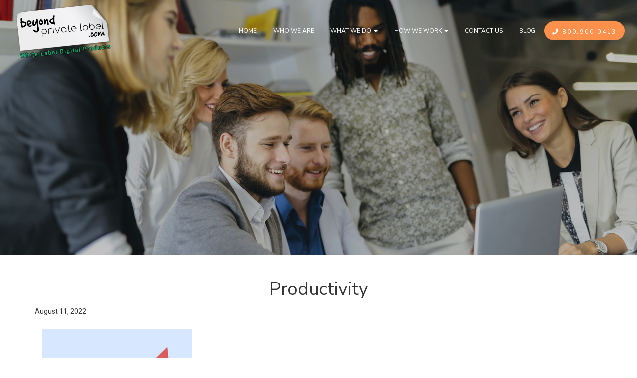

--- FILE ---
content_type: text/html; charset=UTF-8
request_url: https://www.beyondprivatelabel.com/how-to-take-advantage-of-your-work-day-productivity-hacks-for-business-people/productivity/
body_size: 6661
content:
    <!DOCTYPE html>
<html lang="en-us">

<head>
    <meta charset="utf-8">
    <meta http-equiv="X-UA-Compatible" content="IE=edge" />
    <!-- VIEWPORT FOR MOBILE DEVICES -->
    <meta name="viewport" content="width=device-width, initial-scale=1.0">
    <!-- TITLE & DESCRIPTION -->
    <title>
        Productivity | BPL    </title>
    <!-- NO MORE THAN 75 CHAR.-->
    <title>Productivity | BPL</title>
	<style>img:is([sizes="auto" i], [sizes^="auto," i]) { contain-intrinsic-size: 3000px 1500px }</style>
	
		<!-- All in One SEO 4.9.3 - aioseo.com -->
	<meta name="robots" content="max-image-preview:large" />
	<meta name="author" content="bplAdmin"/>
	<link rel="canonical" href="https://www.beyondprivatelabel.com/how-to-take-advantage-of-your-work-day-productivity-hacks-for-business-people/productivity/" />
	<meta name="generator" content="All in One SEO (AIOSEO) 4.9.3" />
		<meta property="og:locale" content="en_US" />
		<meta property="og:site_name" content="BPL" />
		<meta property="og:type" content="article" />
		<meta property="og:title" content="Productivity | BPL" />
		<meta property="og:url" content="https://www.beyondprivatelabel.com/how-to-take-advantage-of-your-work-day-productivity-hacks-for-business-people/productivity/" />
		<meta property="og:image" content="https://www.beyondprivatelabel.com/wp-content/uploads/2019/10/bpl-green-3.png" />
		<meta property="og:image:secure_url" content="https://www.beyondprivatelabel.com/wp-content/uploads/2019/10/bpl-green-3.png" />
		<meta property="og:image:width" content="720" />
		<meta property="og:image:height" content="422" />
		<meta property="article:published_time" content="2022-08-11T21:42:12+00:00" />
		<meta property="article:modified_time" content="2022-08-11T21:42:21+00:00" />
		<meta name="twitter:card" content="summary" />
		<meta name="twitter:title" content="Productivity | BPL" />
		<meta name="twitter:image" content="https://www.beyondprivatelabel.com/wp-content/uploads/2019/10/bpl-green-3.png" />
		<script type="application/ld+json" class="aioseo-schema">
			{"@context":"https:\/\/schema.org","@graph":[{"@type":"BreadcrumbList","@id":"https:\/\/www.beyondprivatelabel.com\/how-to-take-advantage-of-your-work-day-productivity-hacks-for-business-people\/productivity\/#breadcrumblist","itemListElement":[{"@type":"ListItem","@id":"https:\/\/www.beyondprivatelabel.com#listItem","position":1,"name":"Home","item":"https:\/\/www.beyondprivatelabel.com","nextItem":{"@type":"ListItem","@id":"https:\/\/www.beyondprivatelabel.com\/how-to-take-advantage-of-your-work-day-productivity-hacks-for-business-people\/productivity\/#listItem","name":"Productivity"}},{"@type":"ListItem","@id":"https:\/\/www.beyondprivatelabel.com\/how-to-take-advantage-of-your-work-day-productivity-hacks-for-business-people\/productivity\/#listItem","position":2,"name":"Productivity","previousItem":{"@type":"ListItem","@id":"https:\/\/www.beyondprivatelabel.com#listItem","name":"Home"}}]},{"@type":"ItemPage","@id":"https:\/\/www.beyondprivatelabel.com\/how-to-take-advantage-of-your-work-day-productivity-hacks-for-business-people\/productivity\/#itempage","url":"https:\/\/www.beyondprivatelabel.com\/how-to-take-advantage-of-your-work-day-productivity-hacks-for-business-people\/productivity\/","name":"Productivity | BPL","inLanguage":"en-US","isPartOf":{"@id":"https:\/\/www.beyondprivatelabel.com\/#website"},"breadcrumb":{"@id":"https:\/\/www.beyondprivatelabel.com\/how-to-take-advantage-of-your-work-day-productivity-hacks-for-business-people\/productivity\/#breadcrumblist"},"author":{"@id":"https:\/\/www.beyondprivatelabel.com\/author\/bpladmin\/#author"},"creator":{"@id":"https:\/\/www.beyondprivatelabel.com\/author\/bpladmin\/#author"},"datePublished":"2022-08-11T21:42:12+00:00","dateModified":"2022-08-11T21:42:21+00:00"},{"@type":"Organization","@id":"https:\/\/www.beyondprivatelabel.com\/#organization","name":"BPL","url":"https:\/\/www.beyondprivatelabel.com\/"},{"@type":"Person","@id":"https:\/\/www.beyondprivatelabel.com\/author\/bpladmin\/#author","url":"https:\/\/www.beyondprivatelabel.com\/author\/bpladmin\/","name":"bplAdmin","image":{"@type":"ImageObject","@id":"https:\/\/www.beyondprivatelabel.com\/how-to-take-advantage-of-your-work-day-productivity-hacks-for-business-people\/productivity\/#authorImage","url":"https:\/\/secure.gravatar.com\/avatar\/06e7f2075d088f6cbd8bfee9cba25f71?s=96&d=mm&r=g","width":96,"height":96,"caption":"bplAdmin"}},{"@type":"WebSite","@id":"https:\/\/www.beyondprivatelabel.com\/#website","url":"https:\/\/www.beyondprivatelabel.com\/","name":"BPL","inLanguage":"en-US","publisher":{"@id":"https:\/\/www.beyondprivatelabel.com\/#organization"}}]}
		</script>
		<!-- All in One SEO -->

<link rel='dns-prefetch' href='//cdnjs.cloudflare.com' />
<link rel='dns-prefetch' href='//stackpath.bootstrapcdn.com' />
<link rel='stylesheet' id='wp-block-library-css' href='https://www.beyondprivatelabel.com/wp-includes/css/dist/block-library/style.min.css?ver=6.7.4' type='text/css' media='all' />
<link rel='stylesheet' id='aioseo/css/src/vue/standalone/blocks/table-of-contents/global.scss-css' href='https://www.beyondprivatelabel.com/wp-content/plugins/all-in-one-seo-pack/dist/Lite/assets/css/table-of-contents/global.e90f6d47.css?ver=4.9.3' type='text/css' media='all' />
<style id='classic-theme-styles-inline-css' type='text/css'>
/*! This file is auto-generated */
.wp-block-button__link{color:#fff;background-color:#32373c;border-radius:9999px;box-shadow:none;text-decoration:none;padding:calc(.667em + 2px) calc(1.333em + 2px);font-size:1.125em}.wp-block-file__button{background:#32373c;color:#fff;text-decoration:none}
</style>
<style id='global-styles-inline-css' type='text/css'>
:root{--wp--preset--aspect-ratio--square: 1;--wp--preset--aspect-ratio--4-3: 4/3;--wp--preset--aspect-ratio--3-4: 3/4;--wp--preset--aspect-ratio--3-2: 3/2;--wp--preset--aspect-ratio--2-3: 2/3;--wp--preset--aspect-ratio--16-9: 16/9;--wp--preset--aspect-ratio--9-16: 9/16;--wp--preset--color--black: #000000;--wp--preset--color--cyan-bluish-gray: #abb8c3;--wp--preset--color--white: #ffffff;--wp--preset--color--pale-pink: #f78da7;--wp--preset--color--vivid-red: #cf2e2e;--wp--preset--color--luminous-vivid-orange: #ff6900;--wp--preset--color--luminous-vivid-amber: #fcb900;--wp--preset--color--light-green-cyan: #7bdcb5;--wp--preset--color--vivid-green-cyan: #00d084;--wp--preset--color--pale-cyan-blue: #8ed1fc;--wp--preset--color--vivid-cyan-blue: #0693e3;--wp--preset--color--vivid-purple: #9b51e0;--wp--preset--gradient--vivid-cyan-blue-to-vivid-purple: linear-gradient(135deg,rgba(6,147,227,1) 0%,rgb(155,81,224) 100%);--wp--preset--gradient--light-green-cyan-to-vivid-green-cyan: linear-gradient(135deg,rgb(122,220,180) 0%,rgb(0,208,130) 100%);--wp--preset--gradient--luminous-vivid-amber-to-luminous-vivid-orange: linear-gradient(135deg,rgba(252,185,0,1) 0%,rgba(255,105,0,1) 100%);--wp--preset--gradient--luminous-vivid-orange-to-vivid-red: linear-gradient(135deg,rgba(255,105,0,1) 0%,rgb(207,46,46) 100%);--wp--preset--gradient--very-light-gray-to-cyan-bluish-gray: linear-gradient(135deg,rgb(238,238,238) 0%,rgb(169,184,195) 100%);--wp--preset--gradient--cool-to-warm-spectrum: linear-gradient(135deg,rgb(74,234,220) 0%,rgb(151,120,209) 20%,rgb(207,42,186) 40%,rgb(238,44,130) 60%,rgb(251,105,98) 80%,rgb(254,248,76) 100%);--wp--preset--gradient--blush-light-purple: linear-gradient(135deg,rgb(255,206,236) 0%,rgb(152,150,240) 100%);--wp--preset--gradient--blush-bordeaux: linear-gradient(135deg,rgb(254,205,165) 0%,rgb(254,45,45) 50%,rgb(107,0,62) 100%);--wp--preset--gradient--luminous-dusk: linear-gradient(135deg,rgb(255,203,112) 0%,rgb(199,81,192) 50%,rgb(65,88,208) 100%);--wp--preset--gradient--pale-ocean: linear-gradient(135deg,rgb(255,245,203) 0%,rgb(182,227,212) 50%,rgb(51,167,181) 100%);--wp--preset--gradient--electric-grass: linear-gradient(135deg,rgb(202,248,128) 0%,rgb(113,206,126) 100%);--wp--preset--gradient--midnight: linear-gradient(135deg,rgb(2,3,129) 0%,rgb(40,116,252) 100%);--wp--preset--font-size--small: 13px;--wp--preset--font-size--medium: 20px;--wp--preset--font-size--large: 36px;--wp--preset--font-size--x-large: 42px;--wp--preset--spacing--20: 0.44rem;--wp--preset--spacing--30: 0.67rem;--wp--preset--spacing--40: 1rem;--wp--preset--spacing--50: 1.5rem;--wp--preset--spacing--60: 2.25rem;--wp--preset--spacing--70: 3.38rem;--wp--preset--spacing--80: 5.06rem;--wp--preset--shadow--natural: 6px 6px 9px rgba(0, 0, 0, 0.2);--wp--preset--shadow--deep: 12px 12px 50px rgba(0, 0, 0, 0.4);--wp--preset--shadow--sharp: 6px 6px 0px rgba(0, 0, 0, 0.2);--wp--preset--shadow--outlined: 6px 6px 0px -3px rgba(255, 255, 255, 1), 6px 6px rgba(0, 0, 0, 1);--wp--preset--shadow--crisp: 6px 6px 0px rgba(0, 0, 0, 1);}:where(.is-layout-flex){gap: 0.5em;}:where(.is-layout-grid){gap: 0.5em;}body .is-layout-flex{display: flex;}.is-layout-flex{flex-wrap: wrap;align-items: center;}.is-layout-flex > :is(*, div){margin: 0;}body .is-layout-grid{display: grid;}.is-layout-grid > :is(*, div){margin: 0;}:where(.wp-block-columns.is-layout-flex){gap: 2em;}:where(.wp-block-columns.is-layout-grid){gap: 2em;}:where(.wp-block-post-template.is-layout-flex){gap: 1.25em;}:where(.wp-block-post-template.is-layout-grid){gap: 1.25em;}.has-black-color{color: var(--wp--preset--color--black) !important;}.has-cyan-bluish-gray-color{color: var(--wp--preset--color--cyan-bluish-gray) !important;}.has-white-color{color: var(--wp--preset--color--white) !important;}.has-pale-pink-color{color: var(--wp--preset--color--pale-pink) !important;}.has-vivid-red-color{color: var(--wp--preset--color--vivid-red) !important;}.has-luminous-vivid-orange-color{color: var(--wp--preset--color--luminous-vivid-orange) !important;}.has-luminous-vivid-amber-color{color: var(--wp--preset--color--luminous-vivid-amber) !important;}.has-light-green-cyan-color{color: var(--wp--preset--color--light-green-cyan) !important;}.has-vivid-green-cyan-color{color: var(--wp--preset--color--vivid-green-cyan) !important;}.has-pale-cyan-blue-color{color: var(--wp--preset--color--pale-cyan-blue) !important;}.has-vivid-cyan-blue-color{color: var(--wp--preset--color--vivid-cyan-blue) !important;}.has-vivid-purple-color{color: var(--wp--preset--color--vivid-purple) !important;}.has-black-background-color{background-color: var(--wp--preset--color--black) !important;}.has-cyan-bluish-gray-background-color{background-color: var(--wp--preset--color--cyan-bluish-gray) !important;}.has-white-background-color{background-color: var(--wp--preset--color--white) !important;}.has-pale-pink-background-color{background-color: var(--wp--preset--color--pale-pink) !important;}.has-vivid-red-background-color{background-color: var(--wp--preset--color--vivid-red) !important;}.has-luminous-vivid-orange-background-color{background-color: var(--wp--preset--color--luminous-vivid-orange) !important;}.has-luminous-vivid-amber-background-color{background-color: var(--wp--preset--color--luminous-vivid-amber) !important;}.has-light-green-cyan-background-color{background-color: var(--wp--preset--color--light-green-cyan) !important;}.has-vivid-green-cyan-background-color{background-color: var(--wp--preset--color--vivid-green-cyan) !important;}.has-pale-cyan-blue-background-color{background-color: var(--wp--preset--color--pale-cyan-blue) !important;}.has-vivid-cyan-blue-background-color{background-color: var(--wp--preset--color--vivid-cyan-blue) !important;}.has-vivid-purple-background-color{background-color: var(--wp--preset--color--vivid-purple) !important;}.has-black-border-color{border-color: var(--wp--preset--color--black) !important;}.has-cyan-bluish-gray-border-color{border-color: var(--wp--preset--color--cyan-bluish-gray) !important;}.has-white-border-color{border-color: var(--wp--preset--color--white) !important;}.has-pale-pink-border-color{border-color: var(--wp--preset--color--pale-pink) !important;}.has-vivid-red-border-color{border-color: var(--wp--preset--color--vivid-red) !important;}.has-luminous-vivid-orange-border-color{border-color: var(--wp--preset--color--luminous-vivid-orange) !important;}.has-luminous-vivid-amber-border-color{border-color: var(--wp--preset--color--luminous-vivid-amber) !important;}.has-light-green-cyan-border-color{border-color: var(--wp--preset--color--light-green-cyan) !important;}.has-vivid-green-cyan-border-color{border-color: var(--wp--preset--color--vivid-green-cyan) !important;}.has-pale-cyan-blue-border-color{border-color: var(--wp--preset--color--pale-cyan-blue) !important;}.has-vivid-cyan-blue-border-color{border-color: var(--wp--preset--color--vivid-cyan-blue) !important;}.has-vivid-purple-border-color{border-color: var(--wp--preset--color--vivid-purple) !important;}.has-vivid-cyan-blue-to-vivid-purple-gradient-background{background: var(--wp--preset--gradient--vivid-cyan-blue-to-vivid-purple) !important;}.has-light-green-cyan-to-vivid-green-cyan-gradient-background{background: var(--wp--preset--gradient--light-green-cyan-to-vivid-green-cyan) !important;}.has-luminous-vivid-amber-to-luminous-vivid-orange-gradient-background{background: var(--wp--preset--gradient--luminous-vivid-amber-to-luminous-vivid-orange) !important;}.has-luminous-vivid-orange-to-vivid-red-gradient-background{background: var(--wp--preset--gradient--luminous-vivid-orange-to-vivid-red) !important;}.has-very-light-gray-to-cyan-bluish-gray-gradient-background{background: var(--wp--preset--gradient--very-light-gray-to-cyan-bluish-gray) !important;}.has-cool-to-warm-spectrum-gradient-background{background: var(--wp--preset--gradient--cool-to-warm-spectrum) !important;}.has-blush-light-purple-gradient-background{background: var(--wp--preset--gradient--blush-light-purple) !important;}.has-blush-bordeaux-gradient-background{background: var(--wp--preset--gradient--blush-bordeaux) !important;}.has-luminous-dusk-gradient-background{background: var(--wp--preset--gradient--luminous-dusk) !important;}.has-pale-ocean-gradient-background{background: var(--wp--preset--gradient--pale-ocean) !important;}.has-electric-grass-gradient-background{background: var(--wp--preset--gradient--electric-grass) !important;}.has-midnight-gradient-background{background: var(--wp--preset--gradient--midnight) !important;}.has-small-font-size{font-size: var(--wp--preset--font-size--small) !important;}.has-medium-font-size{font-size: var(--wp--preset--font-size--medium) !important;}.has-large-font-size{font-size: var(--wp--preset--font-size--large) !important;}.has-x-large-font-size{font-size: var(--wp--preset--font-size--x-large) !important;}
:where(.wp-block-post-template.is-layout-flex){gap: 1.25em;}:where(.wp-block-post-template.is-layout-grid){gap: 1.25em;}
:where(.wp-block-columns.is-layout-flex){gap: 2em;}:where(.wp-block-columns.is-layout-grid){gap: 2em;}
:root :where(.wp-block-pullquote){font-size: 1.5em;line-height: 1.6;}
</style>
<link rel='stylesheet' id='wpa-css-css' href='https://www.beyondprivatelabel.com/wp-content/plugins/honeypot/includes/css/wpa.css?ver=2.2.12' type='text/css' media='all' />
<link rel='stylesheet' id='my-bootstrap-extension-css' href='https://www.beyondprivatelabel.com/wp-content/themes/bpl/assets/css/bootstrap.css?ver=6.7.4' type='text/css' media='all' />
<link rel='stylesheet' id='font_awesome-css' href='https://www.beyondprivatelabel.com/wp-content/themes/bpl/assets/css/font-awesome.css?ver=6.7.4' type='text/css' media='all' />
<link rel='stylesheet' id='swiper-css' href='https://cdnjs.cloudflare.com/ajax/libs/Swiper/3.4.0/css/swiper.min.css?ver=6.7.4' type='text/css' media='all' />
<link rel='stylesheet' id='slick-carousel-css' href='https://cdnjs.cloudflare.com/ajax/libs/slick-carousel/1.6.0/slick.min.css?ver=6.7.4' type='text/css' media='all' />
<link rel='stylesheet' id='slick-carousel-theme-css' href='https://cdnjs.cloudflare.com/ajax/libs/slick-carousel/1.6.0/slick-theme.min.css?ver=6.7.4' type='text/css' media='all' />
<link rel='stylesheet' id='photo_box-css' href='https://www.beyondprivatelabel.com/wp-content/themes/bpl/assets/css/photobox.css?ver=6.7.4' type='text/css' media='all' />
<link rel='stylesheet' id='bootstrap_js-css' href='https://stackpath.bootstrapcdn.com/bootstrap/4.3.1/css/bootstrap.min.css?ver=6.7.4' type='text/css' media='1' />
<link rel='stylesheet' id='base-css' href='https://www.beyondprivatelabel.com/wp-content/themes/bpl/assets/css/base.css?ver=6.7.4' type='text/css' media='all' />
<link rel='stylesheet' id='flex-css' href='https://www.beyondprivatelabel.com/wp-content/themes/bpl/assets/css/flex.css?ver=6.7.4' type='text/css' media='all' />
<link rel='stylesheet' id='main_css-css' href='https://www.beyondprivatelabel.com/wp-content/themes/bpl/style.css?ver=6.7.4' type='text/css' media='all' />
<script type="text/javascript" src="https://www.beyondprivatelabel.com/wp-includes/js/jquery/jquery.min.js?ver=3.7.1" id="jquery-core-js"></script>
<script type="text/javascript" src="https://www.beyondprivatelabel.com/wp-includes/js/jquery/jquery-migrate.min.js?ver=3.4.1" id="jquery-migrate-js"></script>
<link rel="https://api.w.org/" href="https://www.beyondprivatelabel.com/wp-json/" /><link rel="alternate" title="JSON" type="application/json" href="https://www.beyondprivatelabel.com/wp-json/wp/v2/media/2483" /><link rel="EditURI" type="application/rsd+xml" title="RSD" href="https://www.beyondprivatelabel.com/xmlrpc.php?rsd" />
<link rel='shortlink' href='https://www.beyondprivatelabel.com/?p=2483' />
<link rel="alternate" title="oEmbed (JSON)" type="application/json+oembed" href="https://www.beyondprivatelabel.com/wp-json/oembed/1.0/embed?url=https%3A%2F%2Fwww.beyondprivatelabel.com%2Fhow-to-take-advantage-of-your-work-day-productivity-hacks-for-business-people%2Fproductivity%2F" />
<link rel="alternate" title="oEmbed (XML)" type="text/xml+oembed" href="https://www.beyondprivatelabel.com/wp-json/oembed/1.0/embed?url=https%3A%2F%2Fwww.beyondprivatelabel.com%2Fhow-to-take-advantage-of-your-work-day-productivity-hacks-for-business-people%2Fproductivity%2F&#038;format=xml" />
<meta name="robots" content="noindex" /><link rel="icon" href="https://www.beyondprivatelabel.com/wp-content/uploads/2020/04/cropped-bpl-favicon-32x32.png" sizes="32x32" />
<link rel="icon" href="https://www.beyondprivatelabel.com/wp-content/uploads/2020/04/cropped-bpl-favicon-192x192.png" sizes="192x192" />
<link rel="apple-touch-icon" href="https://www.beyondprivatelabel.com/wp-content/uploads/2020/04/cropped-bpl-favicon-180x180.png" />
<meta name="msapplication-TileImage" content="https://www.beyondprivatelabel.com/wp-content/uploads/2020/04/cropped-bpl-favicon-270x270.png" />
		<style type="text/css" id="wp-custom-css">
			#background-content-10 a {
	color: #fff;
}
#background-content-10 a:hover,
#background-content-10 a:focus {
	color: #ff914d;
}		</style>
		    <!-- STYLESHEETS -->
    <!-- Google tag (gtag.js) -->
<script async src="https://www.googletagmanager.com/gtag/js?id=G-WMF2RLS164"></script>
<script>
  window.dataLayer = window.dataLayer || [];
  function gtag(){dataLayer.push(arguments);}
  gtag('js', new Date());

  gtag('config', 'G-WMF2RLS164');
</script><!-- Global site tag (gtag.js) - Google Ads: 975804183 -->
<script async src="https://www.googletagmanager.com/gtag/js?id=AW-975804183"></script>
<script>
window.dataLayer = window.dataLayer || [];
function gtag(){dataLayer.push(arguments);}
gtag('js', new Date());

gtag('config', 'AW-975804183');
</script>
	<script src="https://ajax.googleapis.com/ajax/libs/jquery/3.4.1/jquery.min.js"></script>
	
</head>
<body class="attachment attachment-template-default single single-attachment postid-2483 attachmentid-2483 attachment-jpeg  ip">

  
    <script type="text/javascript">
    var fesdpid = 'iOd44ht09V';
    var fesdp_BaseURL = (("https:" == document.location.protocol) ? "https://fe.sitedataprocessing.com/fewv1/" : "http://fe.sitedataprocessing.com/fewv1/");     (function() {
       var va = document.createElement('script');
        va.type = 'text/javascript';
        va.async = true;
        va.src = fesdp_BaseURL + 'Scripts/fewliveasync.js';
        var sv = document.getElementsByTagName('script')[0];
        sv.parentNode.insertBefore(va, sv);
    })();

</script>
    
    <div id="header">
        <div class="header-inner flex-display-align">
            <div class="logo flex-20">
                <div class="logo-container"><a href="https://www.beyondprivatelabel.com/" title="Home"><img src="https://www.beyondprivatelabel.com/wp-content/uploads/2019/09/bpl-green-3.png" alt="Beyond Private Label Logo" title="Beyond Private Label Logo" class="img-responsive center-block logo-img"></a></div>            </div>
            <div class="c2a">

                <a href="https://www.beyondprivatelabel.com/" title="Home" class="home-link"><i class="fas fa-home"></i></a>
                <a rel="noreferrer" class="head-directions" target="_blank" title="Our Location" alt="Our Location Link" href="http://maps.google.com/maps?q=W233 N2833 Roundy Circle West, Suite 400,+Pewaukee,+WI  53072"><span class="fa-stack fa-2x"><span class="fa fa-circle fa-stack-2x"></span><span class="fas fa-map-marker-alt fa-stack-1x"></span></span><span class="social-text">Directions</span></a>                <a class="head-phone" href="tel:+1-800.900.0413" title="Call Us" alt="Call Us"><i class="fas fa-phone"></i> <span class="social-text">Click to Call</span></a>            </div>


            <div class="navigation flex-col">
                <div id="main-nav" class="main-nav">
                    <div id="mobile-nav" class="mobile-nav">
                        <div class="menu-mobile-menu-container"><ul class="mobile-list"><li id="menu-item-1048" class="menu-item menu-item-type-post_type menu-item-object-page menu-item-1048"><a href="https://www.beyondprivatelabel.com/what-we-do/">What We Do</a></li>
<li id="menu-item-1049" class="menu-item menu-item-type-post_type menu-item-object-page menu-item-1049"><a href="https://www.beyondprivatelabel.com/who-we-are/">Who We Are</a></li>
<li class="nav-toggler" id="nav-toggler"><span class="toggle-text toggle-more">More</span><span class="toggle-text toggle-less">Hide</span><span class="fa fa-angle-down"></span></li></ul></div>                    </div>
                    <div id="menu-wrap" class="menu-wrap-container">
                        <ul id="menu-main-menu" class="menu"><li id="menu-item-27" class="menu-item menu-item-type-post_type menu-item-object-page menu-item-home menu-item-27"><a title="Home" href="https://www.beyondprivatelabel.com/">Home</a></li>
<li id="menu-item-1039" class="menu-item menu-item-type-post_type menu-item-object-page menu-item-1039"><a title="Who We Are" href="https://www.beyondprivatelabel.com/who-we-are/">Who We Are</a></li>
<li id="menu-item-1037" class="menu-item menu-item-type-post_type menu-item-object-page menu-item-has-children menu-item-1037 dropdown"><a title="What We Do" href="https://www.beyondprivatelabel.com/what-we-do/" class="dropdown-toggle">What We Do <span class="caret"></span></a>
<ul role="menu" class=" dropdown-menu">
	<li id="menu-item-879" class="menu-item menu-item-type-custom menu-item-object-custom menu-item-879"><a title="Responsive Websites" href="/what-we-do#responsive-websites">Responsive Websites</a></li>
	<li id="menu-item-880" class="menu-item menu-item-type-custom menu-item-object-custom menu-item-880"><a title="Search Engine Marketing" href="/what-we-do#search-engine-marketing">Search Engine Marketing</a></li>
	<li id="menu-item-881" class="menu-item menu-item-type-custom menu-item-object-custom menu-item-881"><a title="Videos" href="/what-we-do#videos">Videos</a></li>
	<li id="menu-item-884" class="menu-item menu-item-type-custom menu-item-object-custom menu-item-884"><a title="SEO" href="/what-we-do#seo">SEO</a></li>
	<li id="menu-item-883" class="menu-item menu-item-type-custom menu-item-object-custom menu-item-883"><a title="Social Media" href="/what-we-do#social-media">Social Media</a></li>
	<li id="menu-item-882" class="menu-item menu-item-type-custom menu-item-object-custom menu-item-882"><a title="Reputation Management" href="/what-we-do#reputation-management">Reputation Management</a></li>
	<li id="menu-item-2329" class="menu-item menu-item-type-post_type menu-item-object-page menu-item-2329"><a title="Website Migrations" href="https://www.beyondprivatelabel.com/website-migrations/">Website Migrations</a></li>
	<li id="menu-item-2520" class="menu-item menu-item-type-post_type menu-item-object-page menu-item-2520"><a title="White Label Website Design" href="https://www.beyondprivatelabel.com/white-label-website-design/">White Label Website Design</a></li>
</ul>
</li>
<li id="menu-item-1038" class="menu-item menu-item-type-post_type menu-item-object-page menu-item-has-children menu-item-1038 dropdown"><a title="How We Work" href="https://www.beyondprivatelabel.com/how-we-work/" class="dropdown-toggle">How We Work <span class="caret"></span></a>
<ul role="menu" class=" dropdown-menu">
	<li id="menu-item-1023" class="menu-item menu-item-type-custom menu-item-object-custom menu-item-1023"><a title="FAQS" href="/how-we-work#faq-section">FAQS</a></li>
	<li id="menu-item-1022" class="menu-item menu-item-type-custom menu-item-object-custom menu-item-1022"><a title="Testimonials" href="/how-we-work#testimonials">Testimonials</a></li>
</ul>
</li>
<li id="menu-item-1040" class="menu-item menu-item-type-post_type menu-item-object-page menu-item-1040"><a title="Contact Us" href="https://www.beyondprivatelabel.com/contact-us/">Contact Us</a></li>
<li id="menu-item-2260" class="menu-item menu-item-type-post_type menu-item-object-page menu-item-2260"><a title="Blog" href="https://www.beyondprivatelabel.com/blog/">Blog</a></li>
<li id="menu-item-2277" class="call-button btn menu-item menu-item-type-custom menu-item-object-custom menu-item-2277"><a title="&lt;span class=&quot;fas fa-phone&quot;&gt;&lt;/span&gt; 800.900.0413" href="tel:+18009000413"><span class="fas fa-phone"></span> 800.900.0413</a></li>
</ul>                        <div class="menu-mobile-drop-down-container"><ul class="nav-list"><li id="menu-item-2330" class="menu-item menu-item-type-post_type menu-item-object-page menu-item-2330"><a href="https://www.beyondprivatelabel.com/website-migrations/">Website Migrations</a></li>
<li id="menu-item-2522" class="menu-item menu-item-type-post_type menu-item-object-page menu-item-2522"><a href="https://www.beyondprivatelabel.com/white-label-website-design/">White Label Website Design</a></li>
<li id="menu-item-1050" class="menu-item menu-item-type-post_type menu-item-object-page menu-item-1050"><a href="https://www.beyondprivatelabel.com/how-we-work/">How We Work</a></li>
<li id="menu-item-1047" class="menu-item menu-item-type-post_type menu-item-object-page menu-item-1047"><a href="https://www.beyondprivatelabel.com/contact-us/">Contact Us</a></li>
<li id="menu-item-2267" class="menu-item menu-item-type-post_type menu-item-object-page menu-item-2267"><a href="https://www.beyondprivatelabel.com/blog/">Blog</a></li>
</ul></div>                        
                    </div>
                </div>
            </div>
        </div>
    </div>
    
   	<div id="interior-banner">
	<div class="interior-banner-inner">
		<img class="banner-img img-responsive" src="https://www.beyondprivatelabel.com/wp-content/uploads/2019/10/meeting.jpg" title="Business meeting" alt="Business Meeting">	</div>
</div>
    <div id="interior-main">
        <div class="interior-main-inner container">   
			<h1>Productivity</h1>
			 <span class="date">August 11, 2022</span>
				
		   			<div class="pull-left blog-image"></div>
						<div class="blog-content">	
							<p class="attachment"><a href='https://www.beyondprivatelabel.com/wp-content/uploads/2022/08/Productivity.jpg'><img fetchpriority="high" decoding="async" width="300" height="200" src="https://www.beyondprivatelabel.com/wp-content/uploads/2022/08/Productivity.jpg" class="attachment-medium size-medium" alt="Productivity chart" /></a></p>
						</div>
		  		 	
		   
        </div>
    </div>
    <div class="popup" data-popup="call-popup" id="call-modal">
    <div class="popup-inner">
        <h2><i class="fas fa-phone"></i> 480.590.5710</h2>        <div class="popup-content">
            <a class="popup-close" data-popup-close="call-popup">x</a>
        </div>
    </div>
</div>
<div class="popup" data-popup="schedule-call-widget-popup" id="schedule-call-widget-modal">
    <div class="popup-inner">
        <div class="popup-content">
           <!-- Calendly inline widget begin -->
			<div class="calendly-inline-widget" data-url="https://calendly.com/vince-bpl/30min" style="min-width:320px;height:630px;"></div>
			<script type="text/javascript" src="https://assets.calendly.com/assets/external/widget.js"></script>
			<!-- Calendly inline widget end -->

            <a class="popup-close" data-popup-close="schedule-call-widget-popup" data-popup-open="">x</a>
        </div>
    </div>
</div>
<div class="popup click-to-call-popup" data-popup="schedule-call-popup-two" id="schedule-call-two-modal">
    <div class="popup-inner">
        <h2>Would you like to speak with one of our experts?</h2>        <a class="btn contact-popup" href="tel:+14805905710" title="Click to Call" target=""><i class="fas fa-phone"></i> Click to Call</a>        <a class="popup-close" data-popup-close="schedule-call-popup-two">x</a>
    </div>
</div>
<div class="confirmation-popup confirmation-popup-hidden">
    <div class="confirmation-popup-inner">
        <h3>Thank You!</h3>
        <p>You will receive your document shortly via email.</p>
        <a class="popup-close confirmation-close">x</a>
    </div>
</div>
<div id="contact-info">
    <div class="container-fluid contact-info-inner">
        <div class="flex-display-align">
            <div class="logo flex-20-lg">
                <div class="logo-container"><a href="https://www.beyondprivatelabel.com/" title="Home"><img src="https://www.beyondprivatelabel.com/wp-content/uploads/2019/09/bpl-green-3.png" alt="Beyond Private Label Logo" title="Beyond Private Label Logo" class="img-responsive logo-img"></a></div>            </div>
            <div class="contact-info-container flex-80-lg">
                <span class="sitemap">
                    <div class="menu-footer-menu-container"><ul class="list-inline"><li id="menu-item-1043" class="menu-item menu-item-type-post_type menu-item-object-page menu-item-1043"><a href="https://www.beyondprivatelabel.com/who-we-are/">Who We Are</a></li>
<li id="menu-item-1041" class="menu-item menu-item-type-post_type menu-item-object-page menu-item-1041"><a href="https://www.beyondprivatelabel.com/what-we-do/">What We Do</a></li>
<li id="menu-item-1042" class="menu-item menu-item-type-post_type menu-item-object-page menu-item-1042"><a href="https://www.beyondprivatelabel.com/how-we-work/">How We Work</a></li>
<li id="menu-item-1044" class="menu-item menu-item-type-post_type menu-item-object-page menu-item-1044"><a href="https://www.beyondprivatelabel.com/contact-us/">Contact Us</a></li>
<li id="menu-item-2259" class="menu-item menu-item-type-post_type menu-item-object-page menu-item-2259"><a href="https://www.beyondprivatelabel.com/blog/">Blog</a></li>
<li id="menu-item-2303" class="menu-item menu-item-type-post_type menu-item-object-page menu-item-2303"><a href="https://www.beyondprivatelabel.com/legal/">Legal</a></li>
<li id="menu-item-2250" class="menu-item menu-item-type-post_type menu-item-object-page menu-item-2250"><a href="https://www.beyondprivatelabel.com/sitemap/">Sitemap</a></li>
</ul></div>                </span>
                <span class="call-button">
                    <a class="btn" href="tel:+18009000413" title="Call Today" alt="Call Today"><span class="fas fa-phone"></span> 800.900.0413</a>                </span>
            </div>
        </div>
    </div>
</div>
<footer>
    <div class="container footer-inner">
        <div class="row">
            <span class="copyright">
                <a href="https://www.beyondprivatelabel.com"  rel="nofollow" target="_blank">&copy; 2026 Copyright &amp; Powered By Beyond Private Label</a>
            </span>
        </div>
    </div>
</footer>


<script type="text/javascript" src="https://www.beyondprivatelabel.com/wp-content/plugins/honeypot/includes/js/wpa.js?ver=2.2.12" id="wpascript-js"></script>
<script type="text/javascript" id="wpascript-js-after">
/* <![CDATA[ */
wpa_field_info = {"wpa_field_name":"ngusbx2201","wpa_field_value":158754,"wpa_add_test":"no"}
/* ]]> */
</script>
<script type="text/javascript" src="https://cdnjs.cloudflare.com/ajax/libs/jquery.matchHeight/0.7.0/jquery.matchHeight-min.js?ver=6.7.4" id="matchHeight-js"></script>
<script type="text/javascript" src="https://cdnjs.cloudflare.com/ajax/libs/slick-carousel/1.6.0/slick.min.js?ver=6.7.4" id="slick-slider-js"></script>
<script type="text/javascript" src="https://cdnjs.cloudflare.com/ajax/libs/Swiper/3.4.0/js/swiper.jquery.min.js?ver=6.7.4" id="swiper-js"></script>
<script type="text/javascript" src="https://cdnjs.cloudflare.com/ajax/libs/twitter-bootstrap/3.4.0/js/bootstrap.min.js?ver=6.7.4" id="bootstrap_js-js"></script>
<script type="text/javascript" src="https://www.beyondprivatelabel.com/wp-content/themes/bpl/assets/js/jquery.photobox.js?ver=6.7.4" id="photobox-js"></script>
<script type="text/javascript" src="https://www.beyondprivatelabel.com/wp-content/themes/bpl/assets/js/scripts.js?ver=75" id="my_custom_js-js"></script>
</body>
</html>
<!-- Optimized by Speed Booster Pack v4.5.8.1 -->

--- FILE ---
content_type: text/css
request_url: https://www.beyondprivatelabel.com/wp-content/themes/bpl/assets/css/base.css?ver=6.7.4
body_size: 1459
content:
/* Default Font */
@import url('https://fonts.googleapis.com/css?family=Open+Sans');
/* Default Styles */
html, body {margin:0;font-size:14px;font-family: 'Open Sans', sans-serif;}
p {margin:20px 0;line-height:1.75em;}
a {text-decoration:none;font-weight:bold;transition:all ease .7s;}
a:hover, a:focus {text-decoration:none;transition:all ease .7s;}
.btn {transition:all ease .7s;}
.btn:hover, .btn:focus {transition:all ease .7s;}
h1 {font-size:36px;margin:0;}
h2 {font-size:26px;margin:0;}
h3 {font-size:20px;margin:0;}
#menu-main-menu{list-style:none;padding:0;margin:0;}
#menu-main-menu > li{display:inline-block;padding:15px 20px;}
.dropdown-menu {margin-top:-2px;box-shadow:none;border-radius:0px;padding:0;background-color:#fff;border-top:2px solid #000;}
.dropdown:hover .dropdown-menu{-webkit-animation-name: fadeIn;-moz-animation-name: fadeIn; -o-animation-name: fadeIn;animation-name: fadeIn; -webkit-animation-duration: 1s;-moz-animation-duration: 1s;-o-animation-duration: 1s;animation-duration: 1s;display: block;}
.dropdown-menu>li>a{transition:all ease 1s;font-size:14px;padding:10px;}
.dropdown-menu>li>a:hover{transition:all ease 1s;}
.mobile-nav, .menu-mobile-dropdown-menu-container, .home-link{display:none;}
.nav-toggler {position: relative;color:#000;font-weight: 600;display: flex;flex-flow: row-reverse nowrap;cursor: pointer;padding: 10px 10px;width:50px;font-size:16px;}
.nav-toggler .toggle-more {transform: rotate3d(1,0,0,0deg);}
.nav-toggler .toggle-less {opacity: 0}
.nav-toggler .toggle-text {position: absolute;top: 0}
.nav-toggler .nav-toggler span.fa.fa-angle-down,.nav-toggler .toggle-text {transition: all ease-in-out .3s}
.nav-toggler span.fa.fa-angle-down {color:#fff;font-size: 14px;line-height: 1;position: absolute;top: 4px;right: -5px;transform: rotate3d(1,0,0,0deg);transition: all ease-in-out .3s}
.nav-toggler.active .toggle-more {transform: rotate3d(1,0,0,180deg);float: left;opacity: 0}
.nav-toggler.active .toggle-less {transform: none;float: left;opacity: 1}
.nav-toggler.active span.fa.fa-angle-down {transform: rotate3d(1,0,0,180deg);}
/* = MEDIA QUERIES= */
@media screen and ( max-width: 767px ) {img.pull-left {float:none !important;margin:0 auto;} img.pull-right {float:none !important;margin:0 auto;}
    /* Mobile Nav Settings */
	.c2a a:hover{ background-color:#14a76c; color:#fff!important;}
    body {margin-top: 100px}
    .mobile-nav, .menu-mobile-dropdown-menu-container{display:block;}
    #menu-main-menu{display:none;}
    #header{padding:10px 0;}
    .header-inner{padding:0;}
    .header-contact a, .header-contact a i{color:#fff;}
    .c2a{display:flex;align-items:center;justify-content:space-around;position:fixed;width:100%;height:50px;top:0;background:#000;z-index:1;padding-left:40px;font-size:16px;}
    .c2a .address i, .c2a .phone i{padding-right:5px;}
    .navigation a{color:#000;text-transform:none;letter-spacing:0;font-size:16px;}
    .navigation a:hover:after{transform:scaleX(0);}
    .main-nav {background:#eee;position: fixed;top: 50px;left: 0;right: 0;height: 50px;display: flex;flex-flow: column nowrap;justify-content: center;}
	.main-nav .mobile-nav .mobile-list {padding: 0;margin: 0;display: flex;justify-content: space-around;list-style: none}
	.main-nav .menu-wrap-container {background:#eee;display: none;position: absolute;right: 0;top: 50px}
    .main-nav .nav-list {padding: 0;margin: 0;list-style: none}
    .main-nav .nav-list .menu-item a{color:#000;display:flex;align-items:center;padding:10px 10px 10px 25px;border-top:1px dotted #000;font-size:18px;}
    .main-nav .nav-list .menu-item:last-of-type a{border-bottom:1px dotted #000;}
    .home-link{display:block;position:absolute;left:0;border-right:1px solid #fff;padding:0 14px!important;font-size:30px;}
    /* Secondary Mobile Dropdown */
    ul.sub-menu{display: block;opacity: 0;min-width: 0;top:0;left:-20px;background: #eee;z-index: -1;position:absolute;list-style:none;padding:0;}
    .sub-menu a{padding:10px 15px!important;}
    .sub-menu>li>ul{left:-10px;top:-2px;}
    .caret{border: none;height: 20px;width: 20px;position: absolute;left:0;font-size:26px;}
    .caret:after{content: "\f104";font-family:"Font Awesome 5 Free";font-weight: 900;position: absolute;top: 50%;left: 50%;z-index: 2;transform: translate(-50%,-50%);color: #000;}
    .back {position: relative;display: block;text-align: center;font-size:26px;}
    .back:after{content: "\f106";cursor:pointer;font-family:"Font Awesome 5 Free";font-weight: 900;z-index: 999;color: #000;left: 50%}
    .dropdown, .dropup{position: initial;}

}
/* Animations */
/* Fade In */
@-webkit-keyframes fadeIn {
    from {opacity:0;}
    to {opacity:1;}
}
@-moz-keyframes fadeIn {
    from {opacity:0;}
    to {opacity:1;}
}
@keyframes fadeIn {
    from {opacity:0;}
    to {opacity:1;}
}
.fade-in {-webkit-animation-name: fadeIn;-moz-animation-name: fadeIn; -o-animation-name: fadeIn;animation-name: fadeIn;-webkit-animation-fill-mode: both;-moz-animation-fill-mode: both;-o-animation-fill-mode: both;animation-fill-mode: both; -webkit-animation-duration: 2.1s;-moz-animation-duration: 2.1s;-o-animation-duration: 2.1s;animation-duration: 2.1s;-webkit-animation-delay: .3s;-moz-animation-delay: .3s;-o-animation-duration:.3s;animation-delay: .3s;}
/* Slide In */
@-webkit-keyframes slideIn {
    from {transform: translateX(100px) translateY(0px);opacity: 0;}
    to {transform: translateX(0px) translateY(15px);opacity: 1;}
}
@-moz-keyframes slideIn {
    from {transform: translateX(100px) translateY(0px);opacity: 0;}
    to {transform: translateX(0px) translateY(15px);opacity: 1;}
}
@keyframes slideIn {
    from {transform: translateX(100px) translateY(0px);opacity: 0;}
    to {transform: translateX(0px) translateY(15px);opacity: 1;}
}
.slide-in {animation: slideIn 1.2s cubic-bezier(0.250, 0.460, 0.450, 0.940) both;z-index: 10!important;border:1px solid #000;box-shadow:0 0 3px #111;}
/* Slide Out */
@-webkit-keyframes slideOut {
    from {transform: translateX(-20px) translateY(15px);opacity:1;}
    to {transform: translateX(100px) translateY(0px);opacity: 0;}
}
@-moz-keyframes slideOut {
    from {transform: translateX(-20px) translateY(15px);opacity:1;}
    to {transform: translateX(100px) translateY(0px);opacity: 0;}
}
@keyframes slideOut {
    from {transform: translateX(-20px) translateY(15px);opacity:1;}
    to {transform: translateX(100px) translateY(0px);opacity: 0;}
}
.slide-out{animation: slideOut .7s cubic-bezier(0.550, 0.085, 0.680, 0.530) both;z-index: 1!important;left:10px!important;right:-40px;}

--- FILE ---
content_type: text/css
request_url: https://www.beyondprivatelabel.com/wp-content/themes/bpl/assets/css/flex.css?ver=6.7.4
body_size: 789
content:
.flex-display{display:flex;flex-wrap:wrap;width:100%;}
.flex-display-align{display:flex;flex-wrap:wrap;align-items:center;width:100%;}
.flex-align-center{display:flex;flex-wrap:wrap;align-items:center;justify-content:center;width:100%;}
.flex-display-align-start{display:flex;flex-wrap:wrap;align-items:flex-start;justify-content:center;width:100%;}
.flex-align-between{display:flex;flex-wrap:wrap;align-items:center;justify-content:space-between;width:100%;}
.flex-align-around{display:flex;flex-wrap:wrap;align-items:center;justify-content:space-around;width:100%;}
.flex-align-evenly{display:flex;flex-wrap:wrap;align-items:center;justify-content:space-evenly;width:100%;}
.flex-align-end{display:flex;flex-wrap:wrap;align-items:center;justify-content:flex-end;width:100%;}
.flex-align-start{display:flex;flex-wrap:wrap;align-items:center;justify-content:flex-start;width:100%;}
.flex-justify-center{display:flex;flex-wrap:wrap;justify-content:center;width:100%;}
.flex-justify-space-between{display:flex;flex-wrap:wrap;justify-content:space-between;width:100%;}
.flex-justify-space-around{display:flex;flex-wrap:wrap;justify-content:space-around;width:100%;}
.flex-justify-space-evenly{display:flex;flex-wrap:wrap;justify-content:space-evenly;width:100%;}
.flex-justify-end{display:flex;flex-wrap:wrap;align-items:flex-end;width:100%;}
.flex-justify-start{display:flex;flex-wrap:wrap;justify-content:flex-start;width:100%;}
/* All sizes columns */
.flex-col-full{flex-basis:0;flex-grow:1;}
.flex-10-full{width:10%;}.flex-20-full{width:20%;}.flex-30-full{width:30%;}.flex-40-full{width:40%}.flex-50-full{width:50%;}.flex-60-full{width:60%;}.flex-70-full{width:70%;}.flex-80-full{width:80%;}.flex-90-full{width:90%;}
/* Flex Container Styles */
.flex-container{padding:0 10px;}
/* Media Queries */
@media screen and (min-width:768px){
    /* Flex Container */
    .flex-container{width:750px;margin:0 auto;}
    /* Extra Small Flex Columns Equal Width: */
    .flex-col-sm{flex-basis:0;flex-grow:1;}
    .flex-sc-sm{flex-basis:0;flex-grow:1;}
    .flex-2-col-sm{flex:1 1 50%;}.flex-3-col-sm{flex:1 1 33.3%;}.flex-4-col-sm{flex:1 1 25%;}.flex-5-col-sm{flex:1 1 20%;}.flex-6-col-sm{flex:1 1 16.6%;}
    .flex-2-sc-sm{flex:1 1 50%;}.flex-3-sc-sm{flex:1 1 33.3%;}.flex-4-sc-sm{flex:1 1 25%;}.flex-5-sc-sm{flex:1 1 20%;}.flex-6-sc-sm{flex:1 1 16.6%;}
    .flex-2-col-shrink-sm{flex:0 1 50%;max-width:50%;}.flex-3-col-shrink-sm{flex:0 1 33.3%;max-width:33.3%;}.flex-4-col-shrink-sm{flex:0 1 25%;max-width:25%;}.flex-5-col-shrink-sm{flex:0 1 20%;max-width:20%;}.flex-6-col-shrink-sm{flex:0 1 16.6%;max-width:16.6%;}
    .flex-2-sc-shrink-sm{flex:0 1 50%;max-width:50%;}.flex-3-sc-shrink-sm{flex:0 1 33.3%;max-width:33.3%;}.flex-4-sc-shrink-sm{flex:0 1 25%;max-width:25%;}.flex-5-sc-shrink-sm{flex:0 1 20%;max-width:20%;}.flex-6-sc-shrink-sm{flex:0 1 16.6%;max-width:16.6%;}
    /* Small Specified Width Flex Columns: */
    .flex-10-sm{flex:1 1 10%;max-width:10%;}.flex-20-sm{flex:1 1 20%;max-width:20%;}.flex-30-sm{flex:1 1 30%;max-width:30%;}.flex-40-sm{flex:1 1 40%;max-width:40%;}.flex-50-sm{flex:1 1 50%;max-width:50%;}.flex-60-sm{flex:1 1 60%;max-width:60%;}.flex-70-sm{flex:1 1 70%;max-width:70%;}.flex-80-sm{flex:1 1 80%;max-width:80%;}.flex-90-sm{flex:1 1 90%;max-width:90%;}
}
@media screen and (min-width:992px){
    /* Flex Container */
    .flex-container{width:970px;margin:0 auto;}
    /* Equal Width Flex Columns: */
    .flex-col{flex-basis:0;flex-grow:1;}
    .flex-sc{flex-basis:0;flex-grow:1;}
    .flex-2-col{flex:1 1 50%;}.flex-3-col{flex:1 1 33.3%;}.flex-4-col{flex:1 1 25%;}.flex-5-col{flex:1 1 20%;}.flex-6-col{flex:1 1 16.6%;}
    .flex-2-sc{flex:1 1 50%;}.flex-3-sc{flex:1 1 33.3%;}.flex-4-sc{flex:1 1 25%;}.flex-5-sc{flex:1 1 20%;}.flex-6-sc{flex:1 1 16.6%;}
    .flex-2-col-shrink{flex:0 1 50%;max-width:50%;}.flex-3-col-shrink{flex:0 1 33.3%;max-width:33.3%;}.flex-4-col-shrink{flex:0 1 25%;max-width:25%;}.flex-5-col-shrink{flex:0 1 20%;max-width:20%;}.flex-6-col-shrink{flex:0 1 16.6%;max-width:16.6%;}
    .flex-2-sc-shrink{flex:0 1 50%;max-width:50%;}.flex-3-sc-shrink{flex:0 1 33.3%;max-width:33.3%;}.flex-4-sc-shrink{flex:0 1 25%;max-width:25%;}.flex-5-sc-shrink{flex:0 1 20%;max-width:20%;}.flex-6-sc-shrink{flex:0 1 16.6%;max-width:16.6%;}
    /* Specified Width Flex Columns: */
    .flex-10{flex:1 1 10%;max-width:10%;}.flex-20{flex:1 1 20%;max-width:20%;}.flex-30{flex:1 1 30%;max-width:30%;}.flex-40{flex:1 1 40%;max-width:40%;}.flex-50{flex:1 1 50%;max-width:50%;}.flex-60{flex:1 1 60%;max-width:60%;}.flex-70{flex:1 1 70%;max-width:70%;}.flex-80{flex:1 1 80%;max-width:80%;}.flex-90{flex:1 1 90%;max-width:90%;}
}
@media screen and (min-width:1201px){
    /* Flex Container */
    .flex-container{width:1170px;margin:0 auto;}
    /* Large Flex Columns Equal Width: */
    .flex-col-lg{flex-basis:0;flex-grow:1;}
    .flex-sc-lg{flex-basis:0;flex-grow:1;}
    .flex-2-col-lg{flex:1 1 50%;}.flex-3-col-lg{flex:1 1 33.3%;}.flex-4-col-lg{flex:1 1 25%;}.flex-5-col-lg{flex:1 1 20%;}.flex-6-col-lg{flex:1 1 16.6%;}
    .flex-2-sc-lg{flex:1 1 50%;}.flex-3-sc-lg{flex:1 1 33.3%;}.flex-4-sc-lg{flex:1 1 25%;}.flex-5-sc-lg{flex:1 1 20%;}.flex-6-sc-lg{flex:1 1 16.6%;}
    .flex-2-col-shrink-lg{flex:0 1 50%;max-width:50%;}.flex-3-col-shrink-lg{flex:0 1 33.3%;max-width:33.3%;}.flex-4-col-shrink-lg{flex:0 1 25%;max-width:25%;}.flex-5-col-shrink-lg{flex:0 1 20%;max-width:20%;}.flex-6-col-shrink-lg{flex:0 1 16.6%;max-width:16.6%;}
    .flex-2-sc-shrink-lg{flex:0 1 50%;max-width:50%;}.flex-3-sc-shrink-lg{flex:0 1 33.3%;max-width:33.3%;}.flex-4-sc-shrink-lg{flex:0 1 25%;max-width:25%;}.flex-5-sc-shrink-lg{flex:0 1 20%;max-width:20%;}.flex-6-sc-shrink-lg{flex:0 1 16.6%;max-width:16.6%;}
    /* Large Specified Width Flex Columns: */
    .flex-10-lg{flex:1 1 10%;max-width:10%;}.flex-20-lg{flex:1 1 20%;max-width:20%;}.flex-30-lg{flex:1 1 30%;max-width:30%;}.flex-40-lg{flex:1 1 40%;max-width:40%;}.flex-50-lg{flex:1 1 50%;max-width:50%;}.flex-60-lg{flex:1 1 60%;max-width:60%;}.flex-70-lg{flex:1 1 70%;max-width:70%;}.flex-80-lg{flex:1 1 80%;max-width:80%;}.flex-90-lg{flex:1 1 90%;max-width:90%;}
}
@media screen and (max-width:1200px){
   /* Full width columns on medium sizes */
    .flex-col-lg, .flex-2-col-lg, .flex-3-col-lg, .flex-4-col-lg, .flex-5-col-lg, .flex-6-col-lg, .flex-2-col-shrink-lg, .flex-3-col-shrink-lg, .flex-4-col-shrink-lg, .flex-5-col-shrink-lg, .flex-6-col-shrink-lg, .flex-10-lg, .flex-20-lg, .flex-30-lg, .flex-40-lg, .flex-50-lg, .flex-60-lg, .flex-70-lg, .flex-80-lg, .flex-90-lg{flex:1 1 100%;}
    .stack-column-lg{flex-direction:column;flex: 1 1 100%;}
}
@media screen and (max-width:991px){
    /* Full width columns on small sizes */
    .flex-col, .flex-2-col, .flex-3-col, .flex-4-col, .flex-5-col, .flex-6-col, .flex-2-col-shrink, .flex-3-col-shrink, .flex-4-col-shrink, .flex-5-col-shrink, .flex-6-col-shrink, .flex-10, .flex-20, .flex-30, .flex-40, .flex-50, .flex-60, .flex-70, .flex-80, .flex-90{flex:1 1 100%;}
    .stack-column{flex-direction:column;flex: 1 1 100%;}
}
@media screen and (max-width:767px){
   /* Full width columns on extra small sizes */
    .flex-col-sm, .flex-2-col-sm, .flex-3-col-sm, .flex-4-col-sm, .flex-5-col-sm, .flex-6-col-sm, .flex-2-col-shrink-sm, .flex-3-col-shrink-sm, .flex-4-col-shrink-sm, .flex-5-col-shrink-sm, .flex-6-col-shrink-sm, .flex-10-sm, .flex-20-sm, .flex-30-sm, .flex-40-sm, .flex-50-sm, .flex-60-sm, .flex-70-sm, .flex-80-sm, .flex-90-sm{flex:1 1 100%;}
    .stack-column-sm{flex-direction:column;flex: 1 1 100%;}
}

--- FILE ---
content_type: text/css
request_url: https://www.beyondprivatelabel.com/wp-content/themes/bpl/style.css?ver=6.7.4
body_size: 13405
content:
/* Theme Name: BPL */
/*Fonts*/
@import url('https://fonts.googleapis.com/css?family=Raleway|Roboto');
@import url('https://fonts.googleapis.com/css?family=Raleway:700,800');
@import url('https://fonts.googleapis.com/css?family=Nunito+Sans|Rubik&display=swap');
h1, h2 {
	font-family: 'Nunito Sans', sans-serif;
}
.h3 {
	font-size: 24px;
	margin: 0;
	font-weight: 500;
}
.h4 {
	font-size: 18px;
	margin: 10px 0;
	font-weight: 500;
}
body {
	font-family: 'Roboto', sans-serif;
}
a {
	color: #14a76c;
}
a:hover {
	color: #ff914d;
}
.green-heading {
	color: #14a76c;
}
span.green {
	color: #14a76c;
	font-size: 20px;
	padding-left: 40px;
	display: block;
}
span.red {
	color: #ff914d;
}
/*Global*/
.number .blue {
	background: #14a76c;
	color: #fff;
	height: 75px;
	width: 75px;
	display: block;
	margin: 0 auto;
	border-radius: 50%;
	box-shadow: 0 0 5px #000;
}
.number .orange {
	background: #ff914d;
	color: #fff;
	height: 75px;
	width: 75px;
	display: block;
	margin: 0 auto;
	border-radius: 50%;
	box-shadow: 0 0 5px #000;
}
strong .blue {
	color: #14a76c;
}
strong .orange {
	color: #ff914d;
}
h2 .blue {
	color: #14a76c;
}
h2 .orange {
	color: #ff914d;
}
input#gform_submit_button_6, input#gform_submit_button_7, .btn {
	border-radius: 60px;
	background: #ff914d;
	border-color: #ff914d;
	margin: 10px 0;
	padding: 9px 13px;
	font-size: 16px;
	;
	text-transform: uppercase;
	letter-spacing: .15em;
	font-weight: 400;
	font-family: 'Rubik', sans-serif;
	color: #fff
}
h2 .number {
	font-family: sans-serif;
}
.btn:hover, input#gform_submit_button_6:hover, input#gform_submit_button_7:hover {
	background: #14a76c;
	color: #fff;
	border-color: #14a76c
}
.alt-btn {
	border-radius: 60px;
	background: #ff914d;
	border-color: #ff914d;
	margin: 10px 0;
	padding: 9px 13px;
	font-size: 16px;
	text-transform: uppercase;
	letter-spacing: .15em;
	font-weight: 400;
	font-family: 'Rubik', sans-serif;
	color: #fff
}
.contact-popup:hover, .widget-popup:hover {
	cursor: pointer;
}
.logo-img {
	max-width: 75%;
}
.background-content {
	transition: all 0.2s linear;
}
/*TopWapper*/
/*Header*/
.logo.flex-20-lg {
	margin-left: 25px
}
div#header {
	background-color: transparent;
	padding: 5px 0;
	position: fixed;
	left: 0;
	right: 0;
	top: 0;
	z-index: 11
}
div#header a {
	color: #fff;
}
div#header a:hover {
	color: #14a76c
}
li#menu-item-2277 a:hover {
	color: #fff;
}
#gform_confirmation_message_1 {
	color: #fff;
}
h2.message {
	font-size: 50px;
	text-align: center;
	padding-top: 100px;
	padding-bottom: 100px;
}
/*C2A*/
/*Nav*/
.menu>li {
	position: relative;
	text-transform: uppercase;
	font-family: 'Nunito Sans', sans-serif;
}
.menu>li a {
	font-family: 'Nunito Sans', sans-serif;
	text-transform: uppercase;
	font-weight: normal;
}
#menu-main-menu>li {
	padding: 10px 20px;
	margin: 0 5px;
	font-size: calc(16px + (18 - 14) * ((100vw - 300px) / (2000 - 300)));
}
.navigation.flex-col {
	text-align: right;
	margin-right: 25px
}
div#header .menu>li.active>a, div#header .menu>li a:focus {
	color: #ff914d
}
.dropdown li a {
	color: #000 !important;
}
.dropdown-menu>.active>a, .dropdown-menu>.active>a:focus, .dropdown-menu>.active>a:hover {
	background: #14a76c;
}
/*Mobile Nav*/
.menu-mobile-drop-down-container {
	display: none
}
.social {
	display: flex
}
.c2a {
	display: none;
}
.c2a a .fa-stack {
	font-size: 15px
}
.c2a a .fa-stack .fa-stack-2x {
	color: #fff
}
.c2a a .fa-stack .fa-stack-1x {
	color: #333
}
.c2a a:focus .fa-stack .fa-stack-1x, .fixed-sidebar .social a:hover .fa-stack .fa-stack-1x {
	color: #14a76c
}
.logo-mobile {
	display: none
}
/*Banner*/
#banner {
	position: relative;
	overflow: hidden
}
#banner:before {
	position: absolute;
	top: 0;
	left: 0;
	right: 0;
	bottom: 0;
	background: rgba(0, 0, 0, .40);
	content: "";
}
.caption {
	position: absolute;
	top: 30%;
	left: 0;
	padding: 0 160px;
	font-size: calc(18px + (34 - 18) * ((100vw - 300px) / (2000 - 300)));
	color: #fff;
	text-align: left;
	font-weight: bold
}
.caption h1 {
	font-size: calc(31px + (175 - 31) * ((100vw - 300px) / (2000 - 300)));
	font-weight: 800;
	color: rgba(175, 175, 175, .7);
	padding-bottom: 15px;
	font-family: 'Raleway', sans-serif;
}
div#motto {
	text-align: left;
	padding-bottom: 50px;
}
.motto-inner h2 {
	font-weight: 800;
	font-size: calc(25px + (36 - 25) * ((100vw - 300px) / (2000 - 300)));
	text-align: center
}
.caption .btn.alt-btn {
	border-radius: 60px;
	background: #ff914d;
	border-color: #ff914d;
	margin: 10px 0;
	padding: 9px 13px;
	font-size: 16px;
	text-transform: uppercase;
	letter-spacing: .15em;
	font-weight: 400;
	font-family: 'Rubik', sans-serif;
}
.caption .btn.alt-btn:hover {
	background: #14a76c;
	border-color: #14a76c
}
.caption p {
	margin: 15px 0 0 0;
}
/*Page*/
body.home {
	background: #000;
}
div#body-content {
	background: #fff
}
/*Values*/
.value-box {
	text-align: center;
	padding: 30px;
	color: #fff;
	background: #333;
}
.value-box span {
	font-weight: bold;
	font-size: 24px;
	font-family: 'Raleway', sans-serif;
}
/*Questions*/
#questions {
	text-align: center;
	padding: 30px 0;
}
#questions h2 {
	font-weight: bold;
	font-size: 32px;
}
.other-questions {
	padding: 30px 0;
	font-size: 20px;
}
#questions ul {
	text-align: left;
	display: inline-block;
	column-count: 2;
	list-style: none;
}
#questions ul li {
	padding: 5px 0;
	position: relative;
	padding-left: 40px;
}
#questions ul li:before {
	content: '\f058';
	font-family: "Font Awesome 5 Free";
	position: absolute;
	left: 10px;
	font-weight: 900;
	color: #14a76c;
}
/*Video Block*/
div#video-block {
	padding: 50px 0;
	background: #d2d2d2;
}
.our-difference-check-marks {
	display: flex;
	flex-direction: column;
	justify-content: center;
}
.our-difference-check-marks h2 {
	margin-bottom: 10px;
	text-align: left;
	margin-left: 9%;
	font-weight: bold;
	color: #12a76b;
	font-size: calc(25px + (36 - 25) * ((100vw - 300px) / (2000 - 300)));
	letter-spacing: 2px;
}
#video-block h2 {
	font-size: calc(25px + (36 - 25) * ((100vw - 300px) / (2000 - 300)));
	text-align: left;
	padding-left: 50px;
	color: #14a76c;
	font-weight: bold;
	letter-spacing: 2px;
}
#video-block img:hover {
	cursor: pointer;
}
.video-inner {
	font-size: calc(14px + (28 - 14) * ((100vw - 300px) / (2000 - 300)));
	width: 95%;
	margin: auto
}
.flex-wrapper.flex-display-align {
	justify-content: center;
	margin: 5px 0;
}
.flex-wrapper span.item {
	width: 80%;
	justify-content: flex-start;
	display: flex
}
.flex-wrapper span.icon {
	width: 6%;
	color: #14a76c;
	text-align: center;
	transition: all linear .5s;
}
.our-difference-button {
	padding-top: 50px;
	text-align: center;
}
.popup-close:hover {
	-webkit-transform: translate(50%, -50%) rotate(180deg);
	transform: translate(50%, -50%) rotate(180deg);
	background: rgba(0, 0, 0, 1);
	text-decoration: none;
	color: #666;
}
.popup-inner a:hover, .service-request-popup-link:hover {
	cursor: pointer;
}
#home-video:hover {
	cursor: pointer;
}
/*three-step-block*/
div#three-step-block {
	padding: 50px 0;
	text-align: center;
	background: #f5f5f5;
}
.steps-inner {
	width: 45%;
	margin: auto
}
.steps-inner h2 {
	padding: 20px 0 40px 0;
	font-size: calc(18px + (36 - 18) * ((100vw - 300px) / (2000 - 300)));
}
.steps-inner .flex-display-align .number {
	display: block;
	font-size: 52px;
	font-weight: bold;
	position: relative;
	margin-bottom: 15px
}
.steps-inner .flex-col {
	box-shadow: 8px 8px 10px 0px #b3b3b3;
	padding: 20px 20px;
	margin: 7.5px;
	background: #fff;
	transition: all ease .4s;
	height: 400px;
	max-width: 275px;
}
.steps-inner .step-box:hover a .icons {
	transform: scale(1.2);
	transition: all linear .5s;
}
.steps-inner span.title {
	display: block;
	font-size: 23px;
	font-weight: bold;
	color: #757575;
	padding-top: 20px;
	margin: 0 15px;
}
.step-box {
	position: relative;
	border: solid 5px #ff914d;
	border-radius: 40px;
}
.step-box a:after {
	left: 0%;
	border: solid transparent;
	content: " ";
	height: 0;
	width: 0;
	position: absolute;
	pointer-events: none;
	transform: rotate(180deg);
	right: 100%;
	top: 50%;
}
.step-box a::after {
	border-color: rgba(136, 183, 213, 0);
	border-right-color: #ff914d;
	border-width: 22px;
	margin-top: -22px;
	left: -5px;
	z-index: 3;
}
.step-box:after, .step-box:before {
	left: 0%;
	border: solid transparent;
	content: " ";
	height: 0;
	width: 0;
	position: absolute;
	pointer-events: none;
	transform: rotate(180deg);
	right: 100%;
	top: 50%;
}
.step-box::after {
	border-color: rgba(136, 183, 213, 0);
	border-right-color: #d2d2d2;
	border-width: 30px;
	margin-top: -30px;
	left: -5px;
}
.step-box::before {
	border-color: rgba(194, 225, 245, 0);
	border-right-color: #ff914d;
	border-width: 36px;
	margin-top: -36px;
	left: -4px;
}
.steps-inner a.btn {
	margin-top: 25px
}
.steps-inner p {
	font-size: 18px;
	width: 75%;
	margin: auto;
	padding-top: 25px;
	text-align: center;
}
.step-box a {
	color: #000;
	font-weight: normal;
	position: absolute;
	top: 50%;
	left: 0;
	right: 0;
	transform: translateY(-50%);
	z-index: 2
}
.step-box a .icons {
	font-size: 4.5em;
	padding: 20px 0;
	transition: all linear .5s;
	color: #b9b9b9;
}
.flex-col.step-box:nth-of-type(odd) {
	border-color: #14a76c;
}
.flex-col.step-box:nth-of-type(odd) a:after {
	border-right-color: #14a76c;
}
.flex-col.step-box:nth-of-type(odd):before {
	border-right-color: #14a76c;
}
.flex-col.step-box:after {
	border-right-color: #f5f5f5;
}
/*Testimonials*/
#testimonials {
	text-align: center;
	padding: 0 0 50px 0;
}
.home #testimonials {
	padding: 50px 0;
}
.home .testimonial-box p {
	font-size: 20px;
}
.flex-box {
	justify-content: center;
	align-items: center;
	text-align: left;
}
.home .item div.flex-box:first-of-type {
	border: none;
}
.item div.flex-box:first-of-type {
	border-bottom: 1px solid #333;
	margin: 0 0 25px 0;
}
.testimonial-box {
	padding: 0px 0px 10px 20px;
	font-family: "Times New Roman", Times, serif;
	font-size: 16px;
}
.testimonial-box p {
	font-style: italic;
	font-size: 16px;
}
.testimonial-author {
	font-weight: bold;
	font-size: 18px;
	text-transform: uppercase;
	letter-spacing: 2px;
	font-family: 'Roboto', sans-serif;
	padding: 20px;
}
/*Boxes*/
#boxes {
	text-align: center;
	padding: 50px 0;
}
.box {
	margin: 20px 100px;
	color: #fff;
	padding: 50px;
	border: 2px solid #333;
	box-shadow: 0 0 5px #222;
	background-color: #14a76c;
	background-image: url("https://www.transparenttextures.com/patterns/stressed-linen.png");
}
.box h3 {
	font-weight: bold;
	font-size: 30px;
	padding: 20px;
	background: #000;
}
.box .box-content {
	font-size: 24px;
	padding-top: 15px;
	color: #ff914d;
	font-weight: bold;
}
#boxes .btn {
	margin-top: 30px;
}
/*Main*/
#img-content {
	padding: 25px 0;
}
.img-content-inner {
	width: 85%;
	margin: auto
}
.img-content-inner img.img-responsive.center-block {
	margin-right: auto
}
.main-content {
	font-size: calc(14px + (25 - 14) * ((100vw - 300px) / (2000 - 300)));
	width: 80%;
	margin: auto;
	margin-left: 0;
	padding-left: 35px
}
.main-content p {
	margin: 20px 0
}
.main-content h2 {
	padding: 20px 0
}
.main-content a.btn {
	margin: 20px 0
}
/* Video Feautre*/
#banner video {
	min-height: 100%;
	min-width: 100%;
	position: fixed;
	z-index: -1;
}
.video-block video {
	width: 100%
}
/*three-block-background*/
#three-block-background {
	text-align: center;
	font-size: 20px;
	background: #14a76c;
}
.three-block-background-inner {
	padding: 50px 0;
	position: relative;
	background: center;
	background-repeat: repeat;
	background-attachment: fixed;
	background-size: auto;
}
.three-block-background-inner .flex-col {
	padding: 25px;
	margin: 15px;
	background: #fff;
}
.three-block-background-inner .flex-col a {
	color: #333;
	text-decoration: none;
	font-weight: normal
}
.three-block-background-inner h2 {
	padding: 20px;
	font-size: calc(26px + (32 - 26) * ((100vw - 300px) / (2000 - 300)));
	font-weight: bold;
	color: #fff
}
.three-block-background-inner h3 {
	padding: 10px 0 75px 0;
	font-size: calc(36px + (42 - 36) * ((100vw - 300px) / (2000 - 300)));
	font-weight: bold;
	color: #fff
}
.three-block-background-inner .flex-display-align {
	width: 85%;
	margin: auto
}
.three-block-background-inner span.icon {
	display: block;
	font-size: calc(35px + (55 - 35) * ((100vw - 300px) / (2000 - 300)));
	position: relative;
	margin-bottom: 15px;
	z-index: 1;
	color: #333
}
#three-block-background .flex-col {
	transition: all ease .4s;
}
#three-block-background .flex-col:hover {
	box-shadow: #333 0px 0px 50px 0;
	transform: scale(1.05);
	transition: all ease .4s;
}
.three-block-background-inner span.icon:before {
	content: "\f111";
	color: transparent;
	font-family: "Font Awesome 5 Free";
	font-weight: 400;
	position: absolute;
	font-size: 1.75em;
	top: 50%;
	left: 50%;
	transform: translate(-50%, -50%);
	z-index: -1;
	transition: all .4s ease;
}
.three-block-background-inner .flex-col:hover span.icon:before {
	transition: all .4s ease;
	content: "\f111";
	color: #ff914d;
	font-family: "Font Awesome 5 Free";
	font-weight: 900;
}
.three-block-background-inner span.title {
	font-size: calc(18px + (25 - 18) * ((100vw - 300px) / (2000 - 300)));
	font-weight: bold;
	padding: 30px 0
}
/*Full Video*/
#video-container {
	position: relative;
}
#video-container:hover {
	cursor: pointer;
}
#video-container .video-content {
	position: absolute;
	bottom: 10%;
	left: 0;
	right: 0;
	text-shadow: 0 0 10px #000;
	text-align: center;
}
#video-container i {
	color: #fff;
	font-size: 60px;
	padding-bottom: 10px;
}
#video-container h2 {
	color: #fff;
	font-weight: bold;
	font-size: 48px;
}
/*Increase Sales*/
#increase-sales {
	text-align: center;
}
.increase-sales-inner {
	padding: 50px 0 0 0;
	border-bottom: 1px #000 solid;
}
.increase-sales-content {
	padding: 0 100px;
	position: relative;
}
.increase-sales-content h2 {
	font-weight: bold;
	font-size: 32px;
	padding-top: 10px;
}
.increase-sales-content .btn {
	margin: 75px 0 0px 0;
}
.center-up {}
.increase-sales-video.flex-50 {}
.increase-sales-video.flex-50 .video-popup-link img {
	width: 100%
}
/*Motto 2*/
.motto-block-2-inner {
	padding: 50px 0;
	text-align: center;
	font-size: calc(21px + (30 - 21) * ((100vw - 300px) / (2000 - 300)));
	;
	font-weight: bold;
	position: relative;
	color: #fff;
	;
	background-position: center;
	background-repeat: no-repeat;
	background-size: cover
}
.motto-block-2-inner:before {
	content: "";
	position: absolute;
	left: 0;
	right: 0;
	top: 0;
	bottom: 0;
	background: rgb(187, 187, 187);
	background: -moz-linear-gradient(90deg, rgba(187, 187, 187, 0.9864320728291317) 0%, rgba(187, 187, 187, 1) 40%, rgba(187, 187, 187, 0.8015581232492998) 54%, rgba(187, 187, 187, 0) 65%);
	background: -webkit-linear-gradient(90deg, rgba(187, 187, 187, 0.9864320728291317) 0%, rgba(187, 187, 187, 1) 40%, rgba(187, 187, 187, 0.8015581232492998) 54%, rgba(187, 187, 187, 0) 65%);
	background: linear-gradient(90deg, rgba(187, 187, 187, 0.9864320728291317) 0%, rgba(187, 187, 187, 1) 40%, rgba(187, 187, 187, 0.8015581232492998) 54%, rgba(187, 187, 187, 0) 65%);
	filter: progid:DXImageTransform.Microsoft.gradient(startColorstr="#e0dcdc", endColorstr="#e0dcdc", GradientType=1);
}
.motto-block-2-inner h2 {
	font-weight: 800;
	font-size: calc(31px + (40 - 31) * ((100vw - 300px) / (2000 - 300)));
	padding: 50px 0 25px 0;
	color: #fff
}
.motto-block-2-inner .flex-display-align {
	position: relative;
	padding: 50px 0;
}
#motto-block-2 .flex-50 {
	padding: 15px;
}
/*Interior Pages*/
#interior-banner {
	position: relative;
}
#main-heading {
	text-align: center;
}
#main-heading h1 {
	font-size: calc(19px + (50 - 19) * ((100vw - 300px) / (2000 - 300)));
	font-weight: 800;
	color: #fff;
	padding: 20px;
}
#interior-banner div#main-heading {
	position: absolute;
	width: 100%;
  bottom: 60px;
}
#interior-banner .link {
  position: absolute;
  bottom: 10px;
  left: 50%;
  transform: translateX(-50%);
}
#interior-banner .banner-img {
  width: 100%;
}
.main-content-inner h2:not(.animation-text) {
	font-size: 32px;
}
/* Website Packages */
.feature-inner>h2 {
	text-align: center;
	padding-top: 30px;
	font-weight: bold;
	font-size: 32px;
}
.feature-box {
	font-size: 16px;
}
.feature-box:after {
	content: '';
	width: 90%;
	height: 1px;
	background: #000;
	display: block;
	margin: 0 auto;
}
.feature-box-inner {
	padding: 50px 100px;
}
.feature-box h2 {
	font-weight: bold;
	padding-bottom: 10px;
	font-size: 36px;
}
.feature-box .plus {
	color: #14a76c;
	font-weight: bold;
}
.feature-box .blue, .calculator-block .blue {
	color: #14a76c;
}
.feature-box .orange, .calculator-block .orange {
	color: #ff914d;
}
.feature-box:nth-of-type(even) .feature-image {
	order: 2;
}
.feature-content {
	padding: 0 30px;
}
.feature-content h3 {
	letter-spacing: 1px;
	margin-top: -15px;
	font-size: 22px;
}
.feature-box:nth-of-type(1) .feature-content h3 {
	margin-left: 130px;
}
.feature-box:nth-of-type(2) .feature-content h3 {
	margin-left: 135px;
}
.feature-box:nth-of-type(3) .feature-content h3 {
	margin-left: 75px;
}
.feature-box:nth-of-type(2) ul, .feature-box:nth-of-type(3) ul {
	list-style: none;
}
.feature-box:nth-of-type(2) ul li:before {
	font-family: "Font Awesome 5 Free";
	content: '\f00c';
	font-weight: 900;
	padding-right: 10px;
	font-size: 14px;
}
.feature-box:nth-of-type(3) ul li:before {
	content: '◆';
	font-weight: 900;
	padding-right: 10px;
}
.feature-content .btn {
	margin-top: 10px;
}
#thinking {
	text-align: center;
	font-size: 18px;
}
#thinking:after {
	content: '';
	width: 90%;
	height: 1px;
	background: #000;
	display: block;
	margin: 0 auto;
}
.thinking-inner {
	padding: 50px 0;
}
#thinking h2 {
	font-weight: bold;
	font-size: 32px;
	padding-bottom: 20px;
}
#thinking ul {
	text-align: left;
	display: inline-block;
	column-count: 2;
	list-style: none;
}
#thinking ul li {
	padding: 5px 0;
	position: relative;
	padding-left: 40px;
}
#thinking ul li:before {
	content: '\f058';
	font-family: "Font Awesome 5 Free";
	position: absolute;
	left: 10px;
	font-weight: 900;
	color: #14a76c;
}
.page-template-page-website-packages #testimonials:after {
	content: '';
	width: 90%;
	height: 1px;
	background: #000;
	display: block;
	margin: 0 auto;
}
#got-game {
	padding-top: 30px;
}
.got-game-content {
	text-align: right;
	padding: 30px;
}
.got-game-content h2 {
	font-weight: bold;
	padding: 5px 0;
	font-size: 34px;
}
.got-game-content .btn {
	margin-top: 30px;
}
.page-template-page-website-packages #main-content {
	padding: 30px 200px;
	text-align: center;
}
#bottom-feature {
	padding: 30px 0;
	background: #d2d2d2;
}
#bottom-feature h2 {
	font-weight: bold;
	font-size: 32px;
	padding-bottom: 30px;
	text-align: center;
}
.call-us-block, .calculator-block {
	padding: 30px;
}
.call-us-block-inner, .calculator-block-inner {
	padding: 50px;
	background-color: #fff;
	text-align: center;
	box-shadow: #333 0px 0px 15px 0;
	transition: all ease .4s;
}
.call-us-block-inner:hover, .calculator-block-inner:hover {
	box-shadow: #333 0px 0px 50px 0;
	transform: scale(1.05);
	transition: all ease .4s;
}
.call-us-block-inner h3, .calculator-block-inner h3 {
	font-weight: bold;
	font-size: 28px;
	letter-spacing: 2px;
	padding-bottom: 30px;
}
.calculator-icon {
	font-size: 55px;
}
.calculator-block .btn {
	background: #ff914d;
	border-color: #ff914d;
}
.calculator-block .btn:hover {
	background: #14a76c;
	border-color: #14a76c;
}
#mobile-mockup {
	width: 320px;
	height: 570px;
	margin: 15px auto;
}
#mobile-mockup:before {
	content: '';
	position: absolute;
	top: 15px;
	right: 25px;
	width: 10px;
	height: 10px;
	border-radius: 50%;
	background: #fff;
}
#mobile-mockup:after {
	content: '';
	position: absolute;
	bottom: 25px;
	left: 50%;
	transform: translateX(-50%);
	width: 50px;
	height: 2px;
	background: #fff;
}
#mobile-mockup iframe {
	width: 100%;
	height: 100%;
	border-left: 10px solid #000;
	border-right: 10px solid #000;
	border-top: 50px solid #000;
	border-bottom: 50px solid #000;
	border-radius: 25px;
	z-index: 11;
}
#input-wrap {
	text-align: center;
	padding: 20px;
}
#input-wrap input {
	border: 1px solid #000;
	height: 40px;
}
#input-wrap .btn {
	margin: 0 5px;
	padding: 5px 15px;
	display: inline-block !important;
}
h2.modal-header {
	padding: 30px 0;
	background: #14a76c;
	color: #fff
}
.popup-inner .gform_wrapper {
	padding: 0 40px;
}
#got-game .popup-inner {
	width: 35%;
}
#got-game .popup-inner h3 {
	font-weight: bold;
}
input#gform_submit_button_5 {
	font-size: 21px !important;
	padding: 15px 50px;
	box-shadow: 4px 4px 10px 0px #000
}
/* Digital Marketing Page */
.animation-text {
	font-weight: bold;
	font-size: 62px;
	letter-spacing: 7px;
	padding: 75px 0;
	color: #14a76c;
}
.animation-sm-text {
	font-size: 24px;
	padding: 20px 0 40px;
	font-weight: bold;
}
.page-template-page-digital-marketing #main-content {
	padding: 0 30px;
	text-align: center;
	margin: auto;
	width: 70%;
	padding-top: 25px;
}
.main-content-inner p {
	text-align: left;
}
#testimonials {
	position: relative;
}
#testimonials:before {
	content: "";
	position: absolute;
	top: 0;
	width: 75%;
	left: 50%;
	transform: translate(-50%);
	padding: 1px;
	background: rgba(195, 195, 195, .3);
}
.content-block {
	padding: 0 50px 30px 50px;
}
.content-box-btn {
	text-align: left;
}
.content-box {
	padding: 20px 15px 0 15px;
	font-size: 20px;
	text-align: left
}
.content-box h2 {
	font-weight: bold;
	font-size: 34px;
}
.content-box h3 {
	font-weight: bold;
	font-size: 24px;
}
.content-box a:hover, #social-media a:hover {
	cursor: pointer;
}
.additional-content {
	display: none;
}
.home.additional-content {
	display: none;
	text-align: center;
}
#advanced-seo, #ppc-pay-per-click {
	background: #d2d2d2;
}
.digital-marketing-inner {
	position: relative;
}
.digital-marketing-image-left, .digital-marketing-image-right {
	background-size: cover;
	background-position: center;
	min-height: 700px;
	background-repeat: no-repeat;
}
.digital-marketing-content {
	text-align: center;
	font-size: 22px;
	position: absolute;
	top: 45%;
	left: 35%;
	width: 60%;
}
.digital-marketing-content p {
	margin: 10px 0;
}
.digital-marketing-content h2 {
	font-weight: bold;
	font-size: 34px;
}
#digital-marketing .popup-inner i {
	font-size: 18px !important;
	padding: 0 !important;
}
.social-icons {
	text-align: center;
	font-size: 55px;
}
#list {
	text-align: center;
	padding: 50px 0;
	font-size: 20px;
}
.list-inner {
	margin: auto;
	width: 70%;
}
#list h2 {
	font-weight: bold;
	font-size: 34px;
	padding-bottom: 50px;
}
#list h3 {
	font-size: 26px;
	padding: 20px 0;
	font-weight: bold
}
#list ul {
	text-align: left;
	display: inline-block;
	column-count: 2;
	list-style: none;
	width: 100%;
}
#list ul li {
	padding: 5px 0;
	position: relative;
	padding-left: 30px;
}
#list ul li:before {
	content: '\f058';
	font-family: "Font Awesome 5 Free";
	position: absolute;
	left: 0px;
	font-weight: 900;
	color: #14a76c;
}
.testimonial-box p {
	display: inline;
}
.testimonial-box i {
	padding: 0 10px;
	font-size: 24px;
}
#testimonials h2 {
	padding: 25px 0 15px 0;
	font-weight: bold;
	font-size: 34px;
}
/*Vertical Slider Animation*/
.vertical .carousel-control {
	display: none;
	bottom: auto;
	top: auto;
	width: auto;
	left: auto;
	right: 15px;
	text-shadow: none;
	font-size: 31px;
}
.vertical .carousel-control.left {
	left: auto;
	background: none;
	color: #333;
	bottom: 0;
}
.vertical .carousel-control.right {
	right: 15px;
	top: 0;
	background: none;
	color: #333;
}
.vertical .carousel-inner {
	height: 100%;
}
.carousel.vertical .item {
	-webkit-transition: 0.6s ease-in-out top;
	-moz-transition: 0.6s ease-in-out top;
	-ms-transition: 0.6s ease-in-out top;
	-o-transition: 0.6s ease-in-out top;
	transition: 0.6s ease-in-out top;
}
.carousel.vertical .carousel-inner>.active, .carousel.vertical .carousel-inner>.next, .carousel.vertical .carousel-inner>.prev {
	display: block;
}
.carousel.vertical .carousel-inner>.active {
	top: 0;
}
.carousel.vertical .carousel-inner>.next, .carousel.vertical .carousel-inner>.prev {
	position: absolute;
	top: 0;
	width: 100%;
}
.carousel.vertical .carousel-inner>.prev {
	top: -100%;
}
.carousel.vertical .carousel-inner>.next.left, .carousel.vertical .carousel-inner>.prev.right {
	top: 0;
}
.carousel.vertical .carousel-inner>.active.left {
	top: -100%;
}
.carousel.vertical .carousel-inner>.active.right {
	top: 100%;
}
@media all and (transform-3d), (-webkit-transform-3d) {
	.carousel.vertical .carousel-inner>.item {
		transition: 0.6s ease-in-out;
	}
	.carousel.vertical .carousel-inner>.item.next, .carousel.vertical .carousel-inner>.item.active.right {
		transform: translate3d(0, 100%, 0);
		top: 0;
	}
	.carousel.vertical .carousel-inner>.item.prev, .carousel.vertical .carousel-inner>.item.active.left {
		transform: translate3d(0, -100%, 0);
		top: 0;
	}
	.carousel.vertical .carousel-inner>.item.next.left, .carousel.vertical .carousel-inner>.item.prev.right, .carousel.vertical .carousel-inner>.item.active {
		transform: translate3d(0, 0, 0);
		top: 0;
	}
}
/*FAQ*/
#faq-section {
	padding: 50px 0;
	position: relative;
}
#faq-section .container {
	width: 70%;
	margin: auto;
}
#faq-section:before {
	content: "";
	position: absolute;
	top: 0;
	width: 75%;
	left: 50%;
	transform: translate(-50%);
	padding: 1px;
	background: rgba(195, 195, 195, .3);
}
.faq-title {
	font-size: 34px;
	padding-bottom: 20px;
	text-align: center;
	font-weight: bold;
}
#faq-section .faq-box span.question {
	font-weight: bold;
	padding: 0;
	margin-left: 25px;
}
.faq-toggle {
	box-shadow: #000 0 0 10px 0;
	font-size: 22px;
	border: 1px solid #000;
	padding: 10px 30px 10px 30px;
	background: #fff;
	position: relative;
	margin: 5px 0;
	color: #333;
	width: 100%;
	border-radius: 25px;
}
.faq-toggle:hover {
	cursor: pointer;
}
.faq-toggle .icon-down {
	position: absolute;
	top: 50%;
	transform: translateY(-50%);
}
.faq-toggle .icon-down i {
	transition: all .25s linear;
	font-weight: bold;
	transition: all 1s ease;
}
.faq-toggle.active .icon-down i {
	transform: rotate(180deg);
	transition: all 1s ease;
}
.faq-info {
	display: none;
}
.faq-box {
	display: flex;
	flex-wrap: wrap;
}
#faq-section .flex-col {
	color: #fff;
	padding: 15px;
	border-radius: 25px;
	background: #14a76c;
	font-size: 20px;
}
/* Our Guarentee Page */
#main-heading {}
#main-content {
	padding: 30px 0;
	font-size: 20px;
}
.page-template-page-our-guarantee #main-content {
	text-align: center;
}
.main-content-icon {
	font-size: 55px;
	text-align: center;
}
.main-content-heading h2 {
	font-size: 36px;
	font-weight: bold;
	letter-spacing: 2px;
}
#video-testimonial {
	padding: 50px;
	background: #d2d2d2;
	font-size: 18px;
}
.video-testimonial-content {
	padding: 50px;
}
.video-testimonial-content h4 {
	font-size: 32px;
	font-weight: bold;
	padding-top: 35px;
}
/* Portfolio Page */
#portfolio {
	padding: 30px 100px;
}
#portfolio h2 {
	text-align: center;
	padding-top: 30px;
	font-weight: bold;
	font-size: 32px;
}
#portfolio p, #portfolio-c2a p {
	margin: 0 0 20px;
}
.portfolio-row {
	text-align: center;
	padding: 30px 0;
	font-size: 18px;
}
.portfolio-row:before {
	content: '';
	width: 85%;
	height: 1px;
	background: #000;
	display: block;
	margin: 0 auto 30px;
}
.portfolio-row h2 {
	font-weight: bold;
}
.before-box h3 {
	color: #14a76c;
}
.after-box h3 {
	color: #ff914d
}
.overlay {
	position: absolute;
	z-index: 10;
	top: 0;
	bottom: 0;
	left: 0;
	right: 0;
	transition: all ease .7s;
}
.portfolio-box {
	padding: 10px 0;
}
.portfolio-box h3 {
	text-align: center;
	font-weight: bold;
	font-size: 28px;
}
.portfolio-box-inner {
	overflow: hidden;
	position: relative;
	padding: 20px;
}
.portfolio-box:hover .overlay {
	background: transparent;
	transition: all ease .7s;
}
.portfolio-box-inner>a>img {
	width: 100%;
	box-shadow: 0 0 5px #000;
}
.portfolio-box img {
	transition: all ease .7s;
}
.portfolio-box:hover img {
	transform: scale(1.1);
	transition: all ease .7s;
}
.portfolio-mobile img {
	transition: all ease .7s;
}
.portfolio-mobile:hover img {
	transform: scale(1.1);
	transition: all ease .7s;
}
.portfolio-mobile {
	position: absolute;
	right: 25px;
	bottom: 10px;
	z-index: 10;
}
.phone-view, .tablet-view {
	padding: 50px;
}
.desktop-view {
	padding: 50px 0;
}
.phone-view h2, .tablet-view h2, .desktop-view h2 {
	text-align: center;
	font-weight: bold;
	padding-bottom: 20px;
}
.only-phone-view {
	width: 100%;
}
.only-phone-view img {
	width: 400px;
}
#portfolio-c2a {
	text-align: center;
	font-size: 18px;
}
#portfolio-c2a h3 {
	font-size: 28px;
}
#portfolio-c2a .btn {
	margin: 20px 0;
}
/* Contact Page */
#contact-page-section {
	padding: 0 100px 50px 100px;
}
.contact-page-phone {
	text-align: center;
	padding: 20px;
}
.contact-page-phone h2 {
	font-weight: bold;
}
.contact-page-phone a {
	font-size: 26px;
	padding-top: 10px;
	display: block;
}
.contact-page-address a {
	color: #000;
}
.map p {
	margin: 0;
}
.contact-us-section.flex-2-col:first-of-type {
	display: flex;
	align-items: center;
	justify-content: center
}
#contact-page-section iframe {
	margin: 15px;
	height: 590px;
}
.contact-page-address a:hover {
	color: #ff914d;
}
.form-box {
	margin: 15px;
	padding: 20px;
	background: #d2d2d2;
}
.form-box h2 {
	font-weight: bold;
	padding-bottom: 20px;
}
.form-box form label {
	display: none !important;
}
.locate-us-section {
	text-align: center;
}
.locate-us-section img {
	width: 225px;
	padding: 20px 0;
}
.contact-page-address {
	font-size: 22px;
}
.content-inner img {
	max-width: 33%;
}
.content-block:nth-of-type(9) {
	text-align: left
}
/*Blocks*/
.page-id-983 .main-content-inner {
	text-align: left;
}
#block {
	position: relative;
	text-align: center;
	padding: 10px 0;
}
.block-inner {
	padding: 0 0 30px 0;
}
.block h2 {
	font-weight: bold;
	font-size: calc(14px + (21 - 14) * ((100vw - 991px) / (2000 - 991)));
	text-align: center;
	padding: 20px 0;
	position: relative;
	text-transform: uppercase;
}
.block a {
	color: #000;
	text-decoration: none;
	text-transform: none;
}
.block-overlay {
	position: absolute;
	top: 0;
	bottom: 0;
	right: 0;
	left: 0;
	display: none;
}
.block img {
	width: 100%;
}
.wrapper {
	position: relative;
}
.block-inner .flex-display-align {
	width: 70%;
	margin: auto;
}
.block {
	padding: 7px;
}
.page-id-983 #social-media img {
	width: 100%;
}
.page-id-983 .content-box h2 {
	text-transform: capitalize;
}
.content-section {
	padding: 30px;
	font-size: 18px;
}
.content-block {
	position: relative
}
.content-block:after {
	content: "";
	position: absolute;
	top: 0;
	width: 75%;
	left: 50%;
	transform: translate(-50%);
	padding: 1px;
	background: rgba(195, 195, 195, .3);
}
/* Legal Page(s) */
#legal-links {
	padding: 20px 0;
}
.legal-link-box {
	padding: 20px;
}
.legal-link-box .btn {
	width: 100%;
}
.legal-detail-inner {
	padding: 50px 0;
	font-size: 16px;
}
.legal-detail-inner h1 {
	text-align: center;
	font-weight: bold;
}
/* Sitemap & Thank You Pages */
#sitemap {
	padding: 20px 0;
}
.sitemap-page {
	list-style: none;
	text-align: center;
	font-size: 38px;
	padding: 0;
}
.sitemap-page a {
	transition: all ease .6s;
	display: block;
}
.sitemap-page a:hover {
	transition: all ease .6s;
	transform: scale(1.03);
	font-size: 38px;
}
.no-results {
	text-align: center;
	padding: 30px 0;
}
/*Popup*/
.popup {
	width: 100%;
	height: 100%;
	display: none;
	position: fixed;
	bottom: 0px;
	top: 0px;
	left: 0px;
	background: rgba(0, 0, 0, 0.75);
	z-index: 9999;
}
.popup-inner {
	max-width: 1000px;
	width: 42%;
	padding: 35px;
	position: absolute;
	top: 50%;
	left: 50%;
	-webkit-transform: translate(-50%, -50%);
	transform: translate(-50%, -50%);
	box-shadow: 0px 2px 6px rgba(0, 0, 0, 1);
	border-radius: 3px;
	background: #fff;
	max-height: 90%;
	overflow: auto;
	text-align: center;
}
.popup-close {
	width: 30px;
	height: 30px;
	padding-top: 4px;
	display: inline-block;
	position: absolute;
	top: 25px;
	right: 25px;
	transition: ease 0.25s all;
	-webkit-transform: translate(50%, -50%);
	transform: translate(50%, -50%);
	border-radius: 1000px;
	background: rgba(0, 0, 0, 0.8);
	font-family: Arial, Sans-Serif;
	font-size: 20px;
	text-align: center;
	line-height: 100%;
	color: #fff;
}
.popup-close:hover {
	-webkit-transform: translate(50%, -50%) rotate(180deg);
	transform: translate(50%, -50%) rotate(180deg);
	background: rgba(0, 0, 0, 1);
	text-decoration: none;
	color: #666;
}
.popup-inner form input {
	border: 1px solid #666;
}
.popup-inner form input:not(.btn) {
	width: 100% !important;
}
.popup-inner form label {
	font-size: 20px !important;
	letter-spacing: 2px;
}
.popup-inner h2 {
	font-weight: bold;
	font-size: 32px;
	padding-bottom: 10px;
}
.popup-inner span {
	display: inline-block;
}
.popup-inner iframe {
	height: 750px;
}
.popup-inner a:hover {
	cursor: pointer;
}
.confirmation-popup {
	width: 100%;
	height: 100%;
	position: fixed;
	bottom: 0px;
	top: 0px;
	left: 0px;
	background: rgba(0, 0, 0, 0.75);
	z-index: 9999;
}
.confirmation-popup-inner {
	max-width: 1000px;
	width: 42%;
	padding: 35px;
	position: absolute;
	top: 50%;
	left: 50%;
	-webkit-transform: translate(-50%, -50%);
	transform: translate(-50%, -50%);
	box-shadow: 0px 2px 6px rgba(0, 0, 0, 1);
	border-radius: 3px;
	background: #fff;
	max-height: 90%;
	overflow: auto;
	text-align: center;
}
.confirmation-popup-inner form input {
	border: 1px solid #666;
}
.confirmation-popup-inner form input:not(.btn) {
	width: 100% !important;
}
.confirmation-popup-inner form label {
	font-size: 20px !important;
	letter-spacing: 2px;
}
.confirmation-popup-inner h2 {
	font-weight: bold;
	font-size: 32px;
	padding-bottom: 10px;
}
.confirmation-popup-inner span {
	display: inline-block;
}
.confirmation-popup-inner iframe {
	height: 750px;
}
.confirmation-popup-inner a:hover {
	cursor: pointer;
}
.gform_wrapper textarea.large {
	height: 150px !important;
}
.confirmation-popup-hidden {
	display: none;
}
.gform_confirmation_wrapper {
	font-size: 20px;
	font-weight: bold;
}
::-webkit-input-placeholder {
	/* Edge */
	color: #333;
	font-weight: bold;
}
:-ms-input-placeholder {
	/* Internet Explorer 10-11 */
	color: #333;
	font-weight: bold;
}
::placeholder {
	color: #333;
	font-weight: bold;
}
/*Form*/
.home #form label {
	display: none;
}
div#form {
	padding: 75px 0;
	background-attachment: scroll;
	background-position: center;
	background-size: cover;
	background-repeat: no-repeat;
}
#form .content {
	padding: 0 15px;
}
.form-inner {
	text-align: left;
	width: 70%;
	margin: auto
}
.form-inner .content ul {
	padding: 0;
	margin-left: 20px;
	font-size: 21px;
}
.form-inner .content h3 {
	font-family: sans-serif;
	font-weight: 700;
	font-size: calc(24px + (34 - 24) * ((100vw - 300px) / (2000 - 300)));
	padding: 10px 0 30px 0;
}
.form-inner .content h2 {
	font-weight: 800;
	font-size: calc(26px + (42 - 26) * ((100vw - 300px) / (2000 - 300)));
	padding: 10px 0 30px 0;
}
.form {
	padding: 25px;
	background: rgba(51, 51, 51, .8)
}
.gform_wrapper .top_label .gfield_label, .gform_wrapper legend.gfield_label {
	font-size: calc(18px + (21 - 18) * ((100vw - 300px) / (2000 - 300))) !important;
	font-weight: bold;
	font-family: 'Raleway', sans-serif;
}
#form input:not(.gform_button) {
	width: 100% !important;
}
input#input_1_3 {
	width: 100% !important;
}
label#label_1_4_1 {
	font-weight: bold !important;
	font-size: 14px !important
}
input#gform_submit_button_1 {
	background: #14a76c;
	color: #fff;
	border: #14a76c solid 3px;
	border-radius: 0px;
	padding: 14px 35px;
	font-size: 14px;
	text-transform: uppercase;
}
input#gform_submit_button_1:hover {
	background: #ff914d;
	color: #fff;
	border-color: #ff914d
}
.gform_wrapper .gform_footer {
	text-align: left;
	width: 100% !important;
	margin-left: 0 !important;
}
.gform_wrapper.gf_browser_chrome .gfield_checkbox li input, .gform_wrapper.gf_browser_chrome .gfield_checkbox li input[type=checkbox], .gform_wrapper.gf_browser_chrome .gfield_radio li input[type=radio] {
	margin: 0 !important;
}
#form label {
	font-size: 20px;
	letter-spacing: 2px;
	width: 25% !important;
	color: #fff;
}
body:not(.home) #form .ginput_container {
	width: 75% !important;
	margin-left: 25% !important;
}
.form h3 {
	color: #fff;
	font-size: 26px;
	text-align: center;
	font-weight: bold;
	padding-bottom: 20px;
}
/*Footer*/
#contact-info {
	background: #333;
	padding: 10px 0 0 0;
}
#contact-info .logo {
	width: 35%;
	margin: auto
}
#contact-info .logo img {
	width: 350px;
}
.contact-info-container {
	display: flex;
	align-items: center;
	justify-content: flex-end;
}
.list-inline {
	margin-bottom: 0;
	padding: 0 20px;
}
.list-inline>li {
	padding: 10px;
	font-size: calc(14px + (16 - 14) * ((100vw - 300px) / (2000 - 300)));
}
.list-inline>li>a {
	font-family: 'Nunito Sans', sans-serif;
	text-transform: uppercase;
	font-weight: normal;
	color: #fff;
}
.list-inline>li>a:hover {
	color: #14a76c
}
.social-2 {
	justify-content: center;
	display: flex;
	padding: 20px 0 30px 0;
}
span.social-item {
	margin: 10px;
	font-size: 21px;
	width: 50px;
	height: 50px;
	position: relative;
	text-align: center;
	padding: 10px;
}
.social-item a {
	color: #fff;
	position: relative
}
.social-item:hover:before {
	background: #333
}
span.social-item:before {
	content: "";
	position: absolute;
	left: 0;
	right: 0;
	top: 0;
	bottom: 0;
	background: #14a76c;
	border-radius: 50%;
	border: solid 3px #14a76c;
}
.sitemap {
	text-align: center
}
footer {
	background: #333;
	padding: 10px 0;
	text-align: center
}
span.copyright a {
	font-weight: bold;
	font-size: 14px;
	font-family: 'Raleway', sans-serif;
	color: #827f7f;
}
span.copyright a:hover {
	color: #14a76c
}
/* Estimator */
.estimator-form {
	background: #333;
	float: left;
	width: 100%;
	padding: 25px 30px;
	color: #fff;
}
.page-template-page-website-estimator #main-content {
	padding: 0;
	order: 1
}
body .gform_wrapper ul li.gfield {
	margin-top: 5px !important;
	;
}
.page-template-page-website-estimator #main-heading {
	position: static
}
.page-template-page-website-estimator #main-heading h1 {
	background: #333
}
.estimator-form form select, .estimator-form form input {
	background: #14a76c;
	color: #fff;
	border-radius: 8px;
	border-color: #14a76c;
	width: 100% !important;
	padding: 8px !important;
}
.estimator-form h1 {
	font-size: calc(21px + (50 - 21) * ((100vw - 300px) / (2000 - 300)));
	font-weight: 800;
	text-align: center;
	padding-bottom: 11px
}
.estimator-form li.gfield {
	margin: 30px 0px;
	float: left;
	width: 100%;
}
.estimator-form li.gfield_html_formatted {
	padding: 34px 0px !important;
}
.estimator-form input.gform_button {
	margin-top: 34px !important;
	width: 100% !important;
}
.estimator-form .gform_footer {
	width: 0;
	height: 0;
	visibility: hidden !important;
}
#gform_fields_4 label.gfield_label {
	font-family: 'Roboto', sans-serif !important;
	font-size: 16px !important;
}
.estimator-form a.btn {
	width: 40%;
	margin: 0 auto;
	display: block;
}
.estimator-form h3 {
	text-align: center;
}
.estimator-form li.gfield label {
	padding-top: 20px !important;
	height: 40px;
	float: left;
	display: block;
	width: 25%;
	margin-right: 10%;
}
.estimator-form li.gfield .ginput_container {
	height: 40px;
	float: left;
	display: block;
	width: 65%;
}
li#field_4_23, li#field_4_24, li#field_4_22, li#field_4_21, li#field_4_28, li#field_4_20, li#field_4_19, li#field_4_25, li#field_4_14, li#field_4_15 {
	background: #827f7f;
	padding: 20px 10px;
	width: 33.3% !important;
}
li#field_4_28, li#field_4_25 {
	text-align: center;
	margin-top: 16px;
	padding: 58px 0 !important;
	font-size: 21px;
}
li#field_4_24 label.gfield_label, li#field_4_23 label.gfield_label, li#field_4_22 label.gfield_label, li#field_4_21 label.gfield_label, li#field_4_20 label.gfield_label, li#field_4_19 label.gfield_label, li#field_4_15 label.gfield_label, li#field_4_14 label.gfield_label {
	text-align: center;
	font-size: 18px !important;
	margin-bottom: 15px !important;
	width: 100%;
	height: auto
}
input#input_4_24, input#input_4_23, input#input_4_22, input#input_4_21, input#input_4_19, input#input_4_20, input#input_4_14, input#input_4_15 {
	max-width: 40% !important;
	margin: auto;
	display: block;
	text-align: center;
	border: none;
	font-size: 21px;
	font-weight: bold
}
#gform_ajax_spinner_4 {
	display: none;
}
#field_4_38 {
	margin-bottom: 0;
	padding-bottom: 10px !important;
	text-align: center;
}
#field_4_37 {
	padding-top: 10px !important;
}
#field_4_37 p {
	padding: 0 75px 72px
}
#field_4_33, #field_4_34, #field_4_35 {
	display: none;
}
li#field_4_23, li#field_4_24, li#field_4_22, li#field_4_21, li#field_4_28, li#field_4_20, li#field_4_19, li#field_4_25, li#field_4_14, li#field_4_15 {
	visibility: hidden;
}
form#gform_5 input {
	font-size: 14px;
}
.button-box .fa-stack-2x {
	position: relative;
	font-size: 4em;
	color: #ff914d;
	transition: all ease .5s;
	width: auto
}
.button-box .fa-stack-1x {
	font-size: 34px;
	transform: translate(-50%, -50%);
	top: 50%;
	left: 50%;
}
.content-block {
	text-align: center;
	padding: 20px 0
}
.content-block .flex-display-align {
	width: 70%;
	margin: auto;
}
.content-inner {
	font-size: 30px;
	font-family: "Open Sans", sans-serif;
	letter-spacing: .6px;
	line-height: 37px;
}
.content-inner .flex-display-align {
	width: 78%;
	margin: auto
}
.content-inner hr {
	border-color: #ddd;
	height: 1px;
}
span.small {
	font-size: 14px;
}
.background-content {
	position: relative;
	padding: 50px 0;
	color: #fff;
	font-weight: bold;
	text-align: center;
	font-size: 31px;
	background-position: center;
	background-repeat: no-repeat;
	background-size: cover
}
.flex-col {
	position: relative
}
.background-content .btn {
	border-radius: 60px;
}
.testimonials-inner.flex-container.container {
	width: 70%;
	margin: auto;
}
.background-content:nth-of-type(even) {
	background-position-x: 500px !important;
	color: #333
}
.background-content:nth-of-type(even) div.flex-display-align {
	width: 50%;
	margin: auto;
	margin-left: 0;
}
.background-content p {
	margin: 0;
	margin-bottom: 10px;
}
.background-content:nth-of-type(odd):before {
	position: absolute;
	content: "";
	top: 0;
	bottom: 0;
	right: 0;
	left: 0;
	background: rgb(248, 248, 248);
	background: -moz-linear-gradient(90deg, rgba(248, 248, 248, 0) 25%, rgba(146, 145, 145, 1) 55%);
	background: -webkit-linear-gradient(90deg, rgba(248, 248, 248, 0) 25%, rgba(146, 145, 145, 1) 55%);
	background: linear-gradient(90deg, rgba(248, 248, 248, 0) 25%, rgba(146, 145, 145, 1) 55%);
	filter: progid:DXImageTransform.Microsoft.gradient(startColorstr="#f8f8f8", endColorstr="#333333", GradientType=1);
}
.background-content:nth-of-type(even):before {
	position: absolute;
	content: "";
	top: 0;
	bottom: 0;
	right: 0;
	left: 0;
	background: rgb(248, 248, 248);
	background: -moz-linear-gradient(270deg, rgba(248, 248, 248, 0) 25%, rgba(207, 202, 196, 1) 55%);
	background: -webkit-linear-gradient(270deg, rgba(248, 248, 248, 0) 25%, rgba(207, 202, 196, 1) 55%);
	background: linear-gradient(270deg, rgba(248, 248, 248, 0) 25%, rgba(207, 202, 196, 1) 55%);
	filter: progid:DXImageTransform.Microsoft.gradient(startColorstr="#f8f8f8", endColorstr="#333333", GradientType=1);
}
.background-content h2 {
	font-size: 40px;
	text-transform: uppercase;
	font-family: "Open Sans", sans-serif;
	letter-spacing: 2px;
	padding-bottom: 15px;
}
span.form-title {
	font-size: 26px;
	font-weight: bold;
}
.background-content:nth-of-type(odd) div.flex-display-align {
	width: 50%;
	margin: auto;
	margin-right: 0;
}
#increase-sales label.gfield_label {
	display: none;
}
.grid, .content-block, #increase-sales {
	background: #fff
}
html, body {
	height: 100%;
}
.home a.read-more-link {
	text-align: left;
	display: block;
	cursor: pointer;
}
.background-content .h3 {
	font-size: 35px;
	letter-spacing: 2px;
	font-family: "Open Sans", sans-serif;
	margin-bottom: 50px;
	font-weight: 500;
	line-height: 0;
}
span.gray {
	color: #14a76c
}
.background-content .btn:hover {
	background: #14a76c;
	border-color: #14a76c
}
.background-content .btn {
	border-radius: 60px;
	background: #ff914d;
	border-color: #ff914d;
	padding: 10px 23px;
	font-size: 14px;
	text-transform: uppercase;
	letter-spacing: .15em;
	font-weight: 400;
	font-family: 'Rubik', sans-serif;
}
div#why-us {
	padding: 20px 0;
}
.content-heading {
	text-align: center;
	font-size: 30px;
	line-height: 37px;
	font-weight: bold;
	padding-bottom: 30px;
	padding-top: 10px;
}
.increase-sales-inner .h2 {
	margin-top: 20px;
	display: inline-block;
}
/*Grid*/
.grid-display {
	width: 65%;
	margin: auto;
	display: grid;
	grid-template-columns: repeat(3, 1fr);
	grid-template-rows: repeat(3, 1fr);
	grid-gap: 30px;
	padding: 30px 0;
	align-items: center;
	padding: 60px 0;
}
.grid-large-item {
	grid-area: 1/2/4/3;
	position: relative;
	background-attachment: scroll;
	background-repeat: no-repeat;
	background-size: 0px 0px;
}
.grid-large-item img {
	width: 100%;
	padding: 15px;
}
.button-box {
	background-position: center;
	border-bottom: dashed 1px #dfe0e1;
	padding: 20px 0;
}
.button-box .btn {
	position: absolute;
	top: 50%;
	left: 50%;
	transform: translate(-50%, -50%);
}
.grid-display .inner-slide {
	position: absolute;
	top: 50%;
	left: 50%;
	transform: translate(-50%, -50%);
	text-align: center
}
.inner-slide h3 {
	padding-bottom: 30px;
	font-weight: bold;
	font-size: 31px;
	text-align: center;
	color: #fff
}
.button-box {
	position: relative
}
.button-box a {
	display: flex;
	align-items: flex-start;
	color: transparent;
	transition: none;
	text-decoration: none
}
.carousel-control.right {
	right: 0;
	color: #fff;
}
.carousel-control.left {
	left: 0;
	color: #fff;
}
.content-sec {
	font-size: 16px;
	color: #333;
	padding: 0 0 0 20px;
}
.content-sec .h3 {
	font-size: 18px;
	font-weight: bold;
	color: #333;
	font-family: sans-serif
}
.content-sec p {
	margin-top: 5px;
	color: #5a6266;
}
.content-block .small {
	font-size: 14px;
}
.dropdown-menu>li>a {
	color: #fff !important;
	background: #333
}
.button-box a:hover>.fa-stack-2x {
	transform: scale(1.2);
	transition: all ease .5s;
}
.dropdown-menu>li>a:hover {
	background: #14a76c;
	color: #333 !important
}
div#legal-detail {
	padding-top: 150px;
	width: 70%;
	margin: auto;
}
.page-template-page-legal-detail div#header {
	background: rgba(51, 51, 51, 1) !important;
}
body.page-template-page-ecommerce span.h2 {
	display: inline-block;
	width: 100%;
	text-align: center;
	margin-bottom: 20px;
}
body.page-template-page-ecommerce a.btn {
	margin-top: 20px;
}
body.page-template-page-ecommerce .left-image, body.page-template-page-ecommerce .right-content {
	padding: 20px;
}
body.page-template-page-ecommerce .right-content {
	font-size: 16px;
}
body.page-template-page-ecommerce .right-content p {
	margin-top: 0px;
}
/*Blog Page */
.blog-box {
	padding: 25px;
}
.blog-box a {
	color: #000;
	font-weight: normal;
}
.blog-box h2 {
	text-align: center;
	padding-bottom: 20px;
	text-decoration: underline;
}
a.read-more:hover {
	color: #ff914d;
}
.blog-image img {
	max-width: 100%;
}
.blog-content {
	padding: 0 15px;
	font-size: 18px;
}
.blog-box:nth-of-type(even) {
	background: #212121;
	color: #fff
}
.blog-box:nth-of-type(even) a.read-more {
	color: #fff
}
.blog-box:nth-of-type(even) h2 {
	color: #fff
}
.blog-box:nth-of-type(even) a.read-more:hover {
	color: #ff914d
}
div#interior-main {
	padding: 50px 0 15px 0;
}
.widget>span.h3 {
	font-size: 26px;
	background: #14a76c;
	padding: 10px;
	color: #fff;
	display: block;
}
.widget>ul {
	list-style: none;
}
.widget>ul>li {
	padding: 2.5px 0;
}
.widget>ul>li>a {
	font-size: 16px;
}
.ginput_recaptcha {
	overflow: hidden;
}
#interior-banner:before {
	content: "";
	position: absolute;
	top: 0;
	bottom: 0;
	right: 0;
	left: 0;
	background: rgba(51, 51, 51, .30);
}
/*Single*/
.single h1 {
	text-align: center;
	padding-bottom: 10px;
}
.single .blog-image img {
	padding: 15px;
}
.single span.date {
	display: block;
	padding: 5px 0;
}
/* IE Needed Code for item placement */
.grid-display {
	display: -ms-grid;
	-ms-grid-columns: 1fr 10px 1fr 10px 1fr;
	-ms-grid-rows: 1fr 10px 1fr 10px 1fr;
}
.grid-large-item {
	-ms-grid-row-span: 5;
	-ms-grid-row: 1;
	-ms-grid-column: 3;
}
.button-box:nth-of-type(2) {
	-ms-grid-row: 1;
	-ms-grid-column: 5;
}
.button-box:nth-of-type(3) {
	-ms-grid-row: 3;
	-ms-grid-column: 1;
}
.button-box:nth-of-type(4) {
	-ms-grid-row: 3;
	-ms-grid-column: 5;
}
.button-box:nth-of-type(5) {
	-ms-grid-row: 5;
	-ms-grid-column: 1;
}
.button-box:nth-of-type(1) {
	-ms-grid-row: 1;
	-ms-grid-column: 1;
}
.button-box:nth-of-type(6) {
	-ms-grid-row: 5;
	-ms-grid-column: 5;
}
.button-box:nth-of-type(7) {
	-ms-grid-row: 3;
	-ms-grid-column: 5;
}
.category .interior-main {
	padding: 50px 0;
}
.category h1 {
	text-align: center;
	color: #333;
}
.category .flex-display {
	width: 70%;
	margin: auto;
}
.category article {
	padding: 20px;
}
.category .pull-left {
	padding: 15px;
}
.category article:nth-of-type(even) {
	background: #212121;
	color: #fff
}
.page-template-page-service-sections #main-content {
	padding: 0 30px;
	text-align: center;
	margin: auto;
	width: 70%;
	padding-top: 25px;
}
.service-sections {
	margin: 75px 0 0 0;
}
.service-section .service {
	margin: 0;
	flex-wrap: wrap;
}

.service-section .service:last-child {
	margin-bottom: 0;
}

.service-section .service:nth-child(even) {
	flex-direction: row-reverse;
}

.service-section .service:nth-child(even) .image-col,
.service-section .service:nth-child(even) .content-col {
	border: none;
}

.service-section .service .image-col {
	flex: 1 1 50%;
	position: relative;
}

.service-section .service .content-col {
	flex: 1 1 50%;
	padding: 50px;
	align-self: center;
}

.service-section .service .content-col p:last-child {
	margin-bottom: 0;
}

.service-section .service.img-cover .image-col .image {
	position: absolute;
	top: 0;
	left: 0;
	right: 0;
	bottom: 0;
}

.service-section .service.img-cover .image-col .image img {
	width: 100%;
	height: 100%;
	object-fit: cover;
	object-position: 50% 50%;
}

.service-section:nth-child(even) .service {
	flex-direction: row-reverse;
}

.service-section:nth-child(even) .service .image-col {
	border-right: none;
	border-left: calc(6px / 2) solid #fff;
}

.service-section:nth-child(even) .service .content-col {
	border-left: none;
	border-right: calc(6px / 2) solid #fff;
}

.service-section:nth-child(even) .service:nth-child(even) {
	background-color: var(--color-5);
	flex-direction: row;
}

.service-section:nth-child(even) .service:nth-child(even) .image-col,
.service-section:nth-child(even) .service:nth-child(even) .content-col {
	border: none;
}
.flex-row{
	display: flex;
}
/*Media*/
@media screen and (max-width:1650px) {
	.steps-inner {
		width: 85%;
	}
	.steps-inner .flex-display-align {
		width: 85%;
		margin: auto;
		justify-content: center;
	}
}
@media screen and (max-width:1500px) {
	#menu-main-menu>li {
		padding: 15px 10px;
	}
	input#input_4_24, input#input_4_23, input#input_4_22, input#input_4_21, input#input_4_19, input#input_4_20, input#input_4_14, input#input_4_15 {
		max-width: 100% !important;
	}
	#got-game .popup-inner {
		width: 40%;
	}
	.grid-display {
		padding: 0 10px;
		margin-right: 0;
		width: 100%;
	}
	.steps-inner {
		width: 85%;
	}
	.h4 {
		font-size: 16px;
	}
	.increase-sales-content h2 {
		font-size: 30px;
	}
	.error404 main {
		height: 32vh;
	}
}
@media screen and (max-width:1330px) {
	.steps-inner .flex-col {
		padding: 40px 20px;
	}
	.steps-inner {
		width: 95%;
	}
	#menu-main-menu>li {
		padding: 5px 15px;
		margin: 0
	}
	.list-inline>li {
		padding: 10px 5px;
		font-size: 14px;
	}
	.feature-box-inner {
		padding: 50px;
	}
	#field_4_37 p {
		padding: 0 25px 40px
	}
}
@media screen and (max-width:1300px) {
	.background-content:nth-of-type(odd) {
		background-position-x: 200px !important;
	}
	.background-content:nth-of-type(even) {
		background-position-x: -200px !important;
	}
	.value-box h3 {
		font-size: 22px;
		letter-spacing: 1px;
	}
	.box {
		margin: 20px 50px;
	}
	div#header a {
		font-size: 12px;
	}
}
@media screen and (max-width:1200px) {
	.error404 #contact-info {
		height: auto;
	}
	#interior-banner:before {
		position: absolute;
		content: "";
		top: 0;
		right: 0;
		left: 0;
		height: calc(100% - 120px);
		background: rgba(0, 0, 0, .5);
	}
	.error404 #interior-banner:before, .single #interior-banner:before, .page-template-blog #interior-banner:before {
		position: absolute;
		content: "";
		top: 0;
		right: 0;
		left: 0;
		height: calc(100%);
		background: rgba(0, 0, 0, .5);
	}
	.steps-inner .flex-display-align {
		width: 100%;
	}
	.block-inner .flex-display-align {
		width: 70%;
	}
	.testimonials-inner.flex-container.container, #faq-section .container, .list-inner, .content-block .flex-display-align, .page-template-page-digital-marketing #main-content {
		width: 100%
	}
	.increase-sales-content .btn {
		bottom: 5px;
	}
	.grid-large-item img {
		display: none
	}
	#menu-main-menu>li {
		padding: 5px 5px;
	}
	.grid-display {
		grid-template-columns: repeat(2, 1fr);
	}
	.grid-large-item {
		grid-area: 1/2/7/3;
		height: 100%;
		background-size: contain
	}
	.page-template-page-website-estimator #interior-banner {
		display: none
	}
	div#header {
		padding: 20px 0
	}
	.logo.flex-20-lg {
		margin: 0;
	}
	.navigation.flex-col {
		text-align: center;
		padding-top: 20px
	}
	#form label {
		width: 35% !important;
	}
	.body:not(.home) #form .ginput_container {
		width: 65% !important;
		margin-left: 35% !important;
	}
	.value-box h3 {
		font-size: 20px;
		letter-spacing: 0;
	}
	.box {
		margin: 20px;
	}
	.increase-sales-content {
		padding: 0 30px;
	}
	#portfolio {
		padding: 30px 0;
	}
	#video-testimonial {
		padding: 20px;
	}
	.content-block {
		padding: 20px;
	}
	..page-template-page-digital-marketing #main-content {
		padding: 30px 100px;
	}
	.feature-icon {
		font-size: 36px;
	}
	.feature-title h3 {
		font-size: 28px;
	}
	.page-template-page-website-packages #main-content {
		padding: 30px 100px;
	}
	.contact-info-container {
		justify-content: center;
	}
	#contact-info .logo img {
		margin: 0 auto;
	}
	#contact-page-section {
		padding: 50px;
	}
	.page-template-page-our-guarantee #main-heading {
		bottom: 100px;
	}
	.page-template-page-our-guarantee #main-heading h1 {
		font-size: 36px;
	}
	.feature-box-inner {
		padding: 50px 15px;
	}
	.call-us-block-inner, .calculator-block-inner {
		padding: 50px 20px;
	}
	.popup-inner {
		width: 70%;
	}
	#got-game .popup-inner {
		width: 50%;
	}
}
@media screen and (max-width:991px) {
	.service-section .service.img-cover .image-col .image {
		position: static;
	}
	.service-section .service .col {
		border: none;
	}
	div#header a {
		font-size: 12px;
	}
	div#legal-detail {
		padding-top: 225px;
		width: 95%;
		margin: auto
	}
	.steps-inner .flex-col {
		min-height: 400px;
		width: 300px;
	}
	.steps-inner .flex-display-align {
		flex-direction: column;
	}
	.step-box a {
		position: static;
	}
	.our-difference-check-marks h2 {
		text-align: center;
		margin-left: 0;
	}
	.item {
		padding: 0;
	}
	#contact-page-section iframe {
		margin: 0;
	}
	.block h2 {
		font-size: 26px;
	}
	.block-inner .flex-display-align {
		width: 95%;
	}
	.video-inner {
		font-size: 18px;
	}
	#header .logo-img {
		max-width: 200px
	}
	.grid-large-item {
		background-size: cover;
	}
	#form .ginput_container {
		margin-top: 8px !important;
	}
	.increase-sales-content .btn {
		bottom: 7%;
	}
	.increase-sales-inner {
		position: relative
	}
	.our-difference-check-marks {
		padding: 20px 0;
	}
	.main-content {
		padding-left: 0;
	}
	.flex-wrapper.flex-display-align {
		justify-content: center;
		margin: auto;
		margin-right: 0;
		width: 75%;
		margin-bottom: 10px;
	}
	video {
		height: auto;
		width: 100%;
		position: relative !important;
	}
	.caption {
		text-align: center;
		border-bottom: solid 2px #12a76b;
		position: relative;
		transform: none;
		background: #333;
		padding: 20px;
		left: 0;
		right: 0;
		margin-top: -10px
	}
	.motto-block-2-inner:before {
		background: rgba(0, 0, 0, .2);
	}
	.main-content {
		width: 100%;
	}
	#form .form-inner .flex-col.content {
		padding: 20px 0;
	}
	#video-block h2 {
		width: 93%;
	}
	.three-block-background-inner {
		background-attachment: scroll;
		background-repeat: no-repeat;
		background-size: cover;
	}
	.motto-block-2-inner {
		background-attachment: scroll;
		padding: 0;
	}
	#form .content {
		text-align: center;
	}
	#form .content ul {
		text-align: left;
		display: inline-block;
	}
	.flex-wrapper span.icon {
		width: 10%;
	}
	.increase-sales-content .btn {
		margin: 50px 0;
	}
	.our-difference-check-marks {
		padding-top: 30px;
	}
	.main-content-heading {
		text-align: center;
	}
	.video-testimonial-content {
		padding: 20px;
	}
	#contact-info .logo img {
		margin: 0 auto;
		float: none;
	}
	.call-button {
		text-align: center;
	}
	#social-media {
		padding: 30px 20px;
	}
	.content-block .content-image {
		order: 1;
	}
	.content-block .content-box {
		order: 2;
	}
	.page-template-page-digital-marketing #main-content {
		padding: 20px;
	}
	.feature-box {
		text-align: center;
	}
	.got-game-content {
		text-align: center;
	}
	.got-game-image img {
		margin: 0 auto;
	}
	.page-template-page-website-packages #main-content {
		padding: 20px;
	}
	.content-box-btn, .social-btn, .content-box h2, .content-box h3, #social-media h2 {
		text-align: center;
	}
	.digital-marketing-content {
		left: 35%;
		top: 55%;
		width: 60%;
		font-size: 20px;
	}
	.digital-marketing-content h2 {
		font-size: 30px;
	}
	.contact-info-container {
		display: block;
		text-align: center;
	}
	.feature-content {
		padding: 30px;
	}
	.feature-content ul {
		text-align: left;
		display: inline-block;
	}
	.feature-box .feature-image {
		order: 2;
	}
	.digital-marketing-image-right {
		display: none;
	}
	#contact-page-section {
		padding: 10px;
	}
	#got-game .popup-inner {
		width: 65%;
	}
	.background-content:nth-of-type(even) div.flex-display-align {
		width: 95%;
		margin: auto;
	}
	.background-content:nth-of-type(odd) div.flex-display-align {
		width: 95%;
		margin: auto;
	}
	#list ul {
		column-count: 1;
		width: auto;
	}
	#interior-banner div#main-heading {
		position: relative;
		margin-top: 0;
		color: #000;
      bottom: auto;
	}
	div#main-heading h1 {
		color: #000;
    background-color: #fff;
	}
  #interior-banner .link {
    position: static;
    transform: none;
    text-align: center;
  }
}
@media screen and (max-width:767px) {
	div#header a {
		font-size: 16px;
	}
	.page.page-id-983 #interior-banner:before {
		content: none;
	}
	.content-section {
		padding: 0;
	}
	div#legal-detail {
		padding-top: 0;
	}
	.flex-display-align-start {
		flex-direction: column;
	}
	.list-inline>li {
		display: block
	}
	a.head-directions {
		display: none;
	}
	.background-content:nth-of-type(even), .background-content:nth-of-type(odd) {
		background-position-x: center !important;
	}
	.background-content:nth-of-type(odd):before {
		background: rgba(207, 202, 196, .8);
	}
	.background-content:nth-of-type(even):before {
		background: rgba(146, 145, 145, .8);
	}
	#header .logo-img {
		display: none;
	}
	.content-inner .flex-display-align {
		width: 98%
	}
	.grid-display {
		grid-template-columns: repeat(1, 1fr)
	}
	.menu-mobile-drop-down-container {
		display: none;
	}
	.flex-wrapper.flex-display-align {
		width: 90%
	}
	.estimator-form a.btn {
		width: 100%;
	}
	.page-template-page-website-estimator #main-heading {
		background: none;
	}
	.page-template-page-website-estimator #main-heading h1 {
		color: #fff
	}
	.estimator-form li.gfield {
		margin: 0 0 5px 0;
	}
	.gform_wrapper ul.gform_fields li.gfield {
		padding-right: 0 !important;
	}
	.estimator-form li.gfield .ginput_container {
		width: 100%;
	}
	.estimator-form li.gfield label {
		height: auto !important;
	}
	li#field_4_23, li#field_4_24, li#field_4_22, li#field_4_21, li#field_4_28, li#field_4_20, li#field_4_19, li#field_4_25, li#field_4_14, li#field_4_15 {
		width: 50% !important;
		margin: 0;
	}
	.gform_wrapper ul li.gfield {
		clear: none !important;
	}
	li#field_4_28, li#field_4_25 {
		display: none
	}
	div#header {
		padding: 0;
	}
	div#banner {
		margin-top: 0px;
	}
	.logo-mobile {
		display: block;
		background: #333;
		padding-top: 10px
	}
	.logo-mobile img {
		max-width: 200px !important;
	}
	.c2a {
		display: flex;
		background: #14a76c
	}
	.main-nav {
		background: #333;
		border-bottom: solid 1px #14a76c
	}
	.nav-toggler span, .nav-toggler {
		color: #fff
	}
	.menu-mobile-drop-down-container {
		display: block;
		background: #333
	}
	.main-nav .nav-list .menu-item a {
		border-color: #14a76c
	}
	.form-inner {
		width: 95%
	}
	.three-block-background-inner .flex-display-align {
		width: 95%
	}
	.three-block-background-inner .flex-col {
		padding: 10px;
		margin: 15px 0;
	}
	.img-content-inner {
		width: 95%;
		margin: auto
	}
	.steps-inner {
		width: 95%;
	}
	.steps-inner .flex-col {
		padding: 10px;
		margin: 15px 0;
	}
	#testimonials {
		padding: 20px;
		font-size: 18px;
	}
	.testimonial-box {
		padding-bottom: 30px;
	}
	.testimonial-author {
		font-size: 14px;
	}
	#questions ul {
		column-count: 1;
		padding: 10px;
	}
	.box {
		padding: 10px;
	}
	#video-container h2 {
		bottom: 20%;
		font-size: 34px;
	}
	#increase-sales form .gform_fields li {
		flex: 1 1 100%;
		max-width: 100%;
	}
	.popup-inner h2 {
		font-size: 26px;
	}
	.increase-sales-content {
		padding: 0;
	}
	.increase-sales-content h2 {
		font-size: 24px;
	}
	.portfolio-mobile {
		position: relative;
		right: 0;
		bottom: 15px;
	}
	.portfolio-mobile img {
		margin: 0 auto;
	}
	.video-testimonial-content {
		padding: 0;
	}
	.content-box, .digital-marketing-content {
		padding: 10px;
	}
	.digital-marketing-content {
		font-size: 16px;
	}
	.digital-marketing-content h2 {
		font-size: 26px;
	}
	#list {
		padding: 10px;
	}
	#list ul {
		padding: 0;
		column-count: 1;
	}
	.call-us-block-inner, .calculator-block-inner {
		padding: 15px;
	}
	.call-us-block, .calculator-block {
		padding: 10px;
	}
	#thinking {
		padding: 10px;
	}
	#thinking ul {
		column-count: 1;
		padding: 0;
	}
	.animation-text {
		font-size: 26px;
	}
	.digital-marketing-content {
		width: 85%;
		left: 15%;
		top: 62%;
	}
	#main-heading {
		position: relative;
		bottom: 0;
		background: #eee;
		padding: 10px 0;
	}
	#main-heading h1 {
		color: #000;
		text-shadow: none;
	}
	.home-link {
		padding: 0 5px;
	}
	.testimonial-box {
		padding: 30px 10px;
	}
	.feature-box-inner {
		padding: 20px;
	}
	.feature-content {
		padding: 10px;
	}
	.contact-page-address {
		font-size: 18px;
	}
	.page-template-page-our-guarantee #main-heading {
		bottom: 0;
	}
	.page-template-page-our-guarantee #main-heading h1 {
		font-size: 26px;
	}
	.popup-inner {
		padding: 40px 10px;
		width: 100%;
	}
	#got-game .popup-inner {
		width: 100%;
	}
	.legal-link-box {
		padding: 5px;
	}
}
@media screen and (max-width:640px) {
	#interior-banner:before {
		content: none;
	}
	.text-in-content {
		font-size: 16px !important;
	}
	.content-heading {
		font-size: 20px;
	}
	.increase-sales-content .btn {
		font-size: 16px;
		padding: 12px 20px;
		margin: 50px 0;
	}
	.increase-sales-content h2 {
		padding-top: 0;
	}
	.center-up h4 {
		font-size: 14px;
		margin-bottom: 0;
	}
	#form label {
		width: 100% !important;
	}
	#form .ginput_container {
		width: 100% !important;
		margin-left: 0 !important;
	}
	.background-content .h3 {
		font-size: 25px;
	}
	.content-inner p {
		font-size: 16px;
	}
	.content-block .green {
		display: block;
	}
	.content-block .small {
		display: block;
	}
	.h3.content-heading {
		font-size: 23px;
	}
}
@media screen and (max-width:558px) {
	.flex-wrapper span.item {
		width: 90%;
	}
	.flex-wrapper.flex-display-align {
		width: 100%;
		margin: auto;
	}
	#contact-info .logo {
		width: 70%
	}
	#video-block h2 {
		width: 100%
	}
	.pull-left {
		float: none !important;
	}
	.faq-toggle {
		font-size: 16px;
	}
	#faq-section .flex-col {
		font-size: 14px;
	}
}
@media screen and (max-width:430px) {
	h1 {
		font-size: 26px;
	}
	.button-box .fa-stack-1x {
		font-size: 25px;
	}
	#got-game #input {
		display: block;
		margin: 10px auto;
	}
	li#field_4_23, li#field_4_24, li#field_4_22, li#field_4_21, li#field_4_28, li#field_4_20, li#field_4_19, li#field_4_25, li#field_4_14, li#field_4_15 {
		width: 100% !important;
	}
	.gform_wrapper ul li.gfield {
		clear: both !important;
	}
	.digital-marketing-content {
		width: 90%;
		left: 10%;
	}
	li#field_4_23, li#field_4_24, li#field_4_22, li#field_4_21, li#field_4_28, li#field_4_20, li#field_4_19, li#field_4_25, li#field_4_14, li#field_4_15 {
		background: none;
	}
	.content-inner img {
		max-width: 75%;
	}
}
@media screen and (max-width:558px) {
	.form {
		padding: 0 !important;
	}
}
/*Animation*/
@-webkit-keyframes spin {
	0% {
		-webkit-transform: rotateZ(0deg) scale(.5);
	}
	100% {
		-webkit-transform: rotateZ(1800deg);
	}
}
@media all and (-ms-high-contrast: none), (-ms-high-contrast: active), and (max-width:1500px) {
	.steps-inner .flex-display-align {
		padding-left: 175px;
		justify-content: flex-start;
		margin-left: 0;
	}
}
@media all and (-ms-high-contrast: none), (-ms-high-contrast: active), and (max-width:1200px) {
	.grid-large-item img {
		display: block;
	}
	.grid-large-item {
		background-image: none !important;
	}
}
@media all and (-ms-high-contrast: none), (-ms-high-contrast: active), and (max-width:900px) {
	.step-box a {
		position: absolute;
	}
	.steps-inner .flex-display-align {
		padding-left: 0;
	}
	#faq-section .flex-col {
		width: 700px;
	}
}
@supports (-ms-accelerator:true) {
	div#body-content {
		overflow-x: hidden
	}
}
@media all and (-ms-high-contrast: none), (-ms-high-contrast: active) {
	body {
		overflow-x: hidden
	}
	div#body-content {
		overflow-x: hidden
	}
	.faq-box a {
		display: block;
		text-align: left;
	}
	#faq-section .flex-col {
		display: block;
		flex: none;
		width: 800px;
	}
}
.gform_wrapper textarea {
	padding: 6px 4px !important;
}
#accordion .panel {
	border: 2px solid #333;
}
#accordion .panel-title:before {
	content: "";
	border-bottom: 25px solid rgba(0, 0, 0, 0);
	border-left: 15px solid #ff914d;
	border-top: 23px solid rgba(0, 0, 0, 0);
}
#accordion .panel-title div {
	color: #333;
	background: #f6f6f6;
	font-size: 16px;
	font-weight: bold;
	border: 1px solid #000;
}
#accordion .panel-title div.collapsed {
	color: #333;
	background: #f6f6f6;
}
#faq-section {
	padding-bottom: 50px;
}
#accordion .panel-title div:before, #accordion .panel-title div.collapsed:before {
	color: #fff;
	background: #ff914d;
}
#accordion .panel-body {
	color: #fff;
	font-size: 16px;
	border: 2px solid #ff914d;
	background: #ff914d;
	font-weight: bold;
}
#accordion .panel {
	border-radius: 0;
	margin-bottom: 15px;
}
#accordion .panel-heading {
	padding: 0;
}
#accordion .panel-title {
	position: relative;
}
#accordion .panel-title:before {
	content: "";
	width: 0;
	height: 0;
	position: absolute;
	top: 0;
	left: 32px;
}
#accordion .panel-title div {
	display: block;
	line-height: 21px;
	font-weight: bold;
	padding: 13px 10px 13px 65px;
}
#accordion .panel-title div:before, #accordion .panel-title div.collapsed:before {
	content: "-";
	font-weight: 900;
	position: absolute;
	top: 0;
	left: 0px;
	width: 34px;
	display: flex;
	align-items: center;
	justify-content: center;
	height: 100%;
	font-size: 40px;
}
#accordion .panel-title div.collapsed:before {
	content: "+";
	font-size: 25px;
	font-weight: 900;
}
#accordion .panel-body {
	line-height: 26px;
}
#accordion .faq-panel-two-lines:before {
	border-bottom: 35px solid rgba(0, 0, 0, 0);
	border-top: 35px solid rgba(0, 0, 0, 0);
}
#accordion .faq-panel-three-lines:before {
	border-bottom: 45px solid rgba(0, 0, 0, 0);
	border-top: 45px solid rgba(0, 0, 0, 0);
}
#accordion .faq-panel-four-lines:before {
	border-bottom: 56px solid rgba(0, 0, 0, 0);
	border-top: 56px solid rgba(0, 0, 0, 0);
}
#accordion .faq-panel-five-lines:before {
	border-bottom: 66px solid rgba(0, 0, 0, 0);
	border-top: 66px solid rgba(0, 0, 0, 0);
}
#accordion .faq-panel-six-lines:before {
	border-bottom: 77px solid rgba(0, 0, 0, 0);
	border-top: 77px solid rgba(0, 0, 0, 0);
}
#accordion .faq-panel-seven-lines:before {
	border-bottom: 87px solid rgba(0, 0, 0, 0);
	border-top: 87px solid rgba(0, 0, 0, 0);
}
#accordion .faq-panel-two-lines a:before, #accordion .faq-panel-two-lines a.collapsed:before {
	padding: 25px 10px;
}
#accordion .faq-panel-three-lines a:before, #accordion .faq-panel-three-lines a.collapsed:before {
	padding: 35px 10px;
}
#accordion .faq-panel-four-lines a:before, #accordion .faq-panel-four-lines a.collapsed:before {
	padding: 46px 10px;
}
#accordion .faq-panel-five-lines a:before, #accordion .faq-panel-five-lines a.collapsed:before {
	padding: 56px 10px;
}
#accordion .faq-panel-six-lines a:before, #accordion .faq-panel-six-lines a.collapsed:before {
	padding: 67px 10px;
}
#accordion .faq-panel-seven-lines a:before, #accordion .faq-panel-seven-lines a.collapsed:before {
	padding: 77px 10px;
}


.page-id-2395 #testimonials {
	margin-top: 20px;
	padding-bottom: 0;
}
.page-id-2395 #testimonials .link {
	margin-top: 25px;
}
.page-id-2395 #strategic-partner .content-block:after {
	background: #ff914d;
	width: 73%;
}
.page-id-2395 #strategic-partner .content-block .content-box {
	max-width: 100%;
}
.page-id-2395 #testimonials:before {
	content: "";
	position: absolute;
	top: 0;
	width: 70%;
	left: 50%;
	transform: translate(-50%);
	padding: 1px;
	background: #ff914d;
}
.page-id-2395 #testimonial-slider .item .flex-box {
	margin-bottom: 0;
	padding: 10px;
	border-bottom: none;
}
.page-id-2395 #testimonial-slider .item .flex-box:nth-child(odd) {
	background-color: #cccccc;
}
.page-id-2395 #testimonial-slider .item .flex-box:nth-child(even) {
	background-color: #B8B8B8;
}

.wpe-features {
  padding: 30px 0 0;
}
.wpe-features .flex-row {
  display: flex;
}
.wpe-features .feature {
  flex: 0 1 calc(33.33% - 20px);
  margin-right: 30px;
  margin-bottom: 30px;
  color: #fff;
  font-size: 16px;
}
.wpe-features .feature:last-child {
  margin-right: 0;
}
.wpe-features .feature .feature-inner {
  padding: 20px;
}
.wpe-features .feature .heading {
  color: #0dc9d3;
  font-size: 28px;
  font-weight: 700;
}
.wpe-features .feature .image {
  padding: 10px;
}
.wpe-features .feature .content a {
  color: #fff;
  text-decoration: underline;
}
@media screen and (max-width: 991px) {
  .wpe-features .flex-row {
    display: block;
  }
  .wpe-features .flex-row > .col:nth-child(n) {
    margin-right: auto;
    margin-left: auto;
    max-width: 375px;
  }
}

.vidwrap {max-width: 600px;margin: 50px auto;}

.mottohead {    font-weight: 800;
    font-size: calc(25px + (36 - 25) * ((100vw - 300px) / (2000 - 300)));
    text-align: center;}


.ginput_recaptcha{overflow: hidden;}

.postid-2446 img {margin-right:15px;margin-top:30px}
.orderlist li {margin-bottom:15px}

.centerbtn {display:flex; justify-content:center;}

--- FILE ---
content_type: text/javascript; charset=utf-8
request_url: https://fe.sitedataprocessing.com/fewv1/ProcessStats.aspx?host=https%3A//www.beyondprivatelabel.com&host_name=www.beyondprivatelabel.com&page=/how-to-take-advantage-of-your-work-day-productivity-hacks-for-business-people/productivity/&query_string=&anchor=&title=%250A%2520%2520%2520%2520%2520%2520%2520%2520Productivity%2520%257C%2520BPL%2520%2520%2520%2520&cur_sess_id=&cur_visitor_id=&h=10&m=55&s=7&account_id=iOd44ht09V&dgmt=Sun,%2018%20Jan%202026%2010:55:07%20GMT&vresol=1280x720&ref=
body_size: 27
content:
document.cookie = 'vv_session_id=qX78eS0TSAGfhFBMMvsmdpo2WznZKjx2KQOctAxQpl2WoY; expires=Sun, 18 Jan 2026 11:25:07 GMT; path=/';document.cookie = 'vv_visitor_id=qX78eS0TSAGfhFBMMvsmdpo2WznZKjx; expires=Thu, 18 Jan 2029 10:55:08 GMT; path=/';

--- FILE ---
content_type: application/javascript
request_url: https://www.beyondprivatelabel.com/wp-content/themes/bpl/assets/js/scripts.js?ver=75
body_size: 2539
content:
(function($) {
	
function sanitize(str){
	str = str.replace(/[^A-Z0-9]/ig, " "); // Removes Special Charaters with Spaces 
	str = str.replace(/^(\s*)([\W\w]*)(\b\s*$)/g, '$2');
	return str.replace(/\b[a-z]/gi, function(char) { // Caps First leter From Words 
		return char.toUpperCase();
	}); 
}	
	
$('a').each(function(){
	if( $(this).attr('title') === undefined && $(this).attr('alt') === undefined ){
		var linkTxt = $(this).text();
		if (linkTxt.length >= 2 ){$(this).attr({title:linkTxt,alt:linkTxt});}
		else{
			var linkLocation = $(this).attr('href');
			if(linkLocation === undefined)
			{$(this).attr({title:'Close',alt:'Close'});}else{
			var sanitized  = sanitize(linkLocation);
			$(this).attr({title:sanitized,alt:sanitized});
			}
		}
	}
	else{
		var title = $(this).attr('title');
		var alt = $(this).attr('alt');
		switch (title){case undefined: $(this).attr({title:alt});break;}
		switch (alt){case undefined: $(this).attr({alt:title});break;}
	}
	if($(this).attr('target') == '_blank'){
		$(this).attr('rel','noopener');
	}
});
$('img').each(function(){
	var alt = $(this).attr('alt');
	var title = $(this).attr('title');
	if(alt === undefined){$(this).attr('alt',title);}
	else if(title === undefined){$(this).attr('title',alt);}
});

	
	
	

var classArray = ["faq-panel-two-lines", "faq-panel-three-lines", "faq-panel-four-lines", "faq-panel-five-lines", "faq-panel-six-lines", "faq-panel-seven-lines"];
    function reAdjustFAQ() {
        $('.panel .panel-title').each(function(){
            var panelHeight = $(this).height();
            removeFAQClass(this);
            if(panelHeight >= 65 && panelHeight <= 75) {
                $(this).addClass('faq-panel-two-lines');
            } else if(panelHeight >= 86 && panelHeight <= 96) {
                $(this).addClass('faq-panel-three-lines');
            } else if(panelHeight >= 107 && panelHeight <= 117) {
                $(this).addClass('faq-panel-four-lines');
            } else if(panelHeight >= 128 && panelHeight <= 138) {
                $(this).addClass('faq-panel-five-lines');   
            } else if(panelHeight >= 149 && panelHeight <= 159) {
                $(this).addClass('faq-panel-six-lines');   
            } else if(panelHeight >= 170 && panelHeight <= 180) {
                $(this).addClass('faq-panel-seven-lines');   
            }
        });
    }
    function removeFAQClass(something){
        for (var i = 0; i < classArray.length ; i++) {
                    $(something).removeClass(classArray[i]);
        }
    }
    $(document).ready(reAdjustFAQ);
    $(window).resize(reAdjustFAQ);
	

	//Banner Parallax Effect
	$(document).ready(function () {
		if ($(window).outerWidth() > 991) {
			$(window).on('load scroll', function () {
				var scrolled = $(this).scrollTop();
				$('#banner video').css('transform', 'translate3d(0, ' + -(scrolled * 0.5) + 'px, 0)');
				$('#banner img').css('transform', 'translate3d(0, ' + -(scrolled * 0.5) + 'px, 0)');
			});
		}
	});

	//Banner Heights
	$(document).ready(function () {
		if ($(window).outerWidth() > 991) {
			function setHeight() {
				headerHeight = $('#header').outerHeight();
				windowHeight = $(window).innerHeight();
				$('#banner').css('height', '91.147%');
				
			};
			setHeight();
			$(window).resize(function () {
				setHeight();
			});
		}
	});
	

	//Remove title tag on images on hover
	$('img').hover(
		function () {
			$(this).data('title', $(this).attr('title')).removeAttr('title');
		},
		function () {
			$(this).attr('title', $(this).data('title'));
		}
	);

	//Modal
	$(function () {
		//Opens Modal
		$('[data-popup-open]').on('click', function (e) {
			var targeted_popup_class = jQuery(this).attr('data-popup-open');
			pdfEmail = $(this).data('pdf');
			$('[data-popup="' + targeted_popup_class + '"]').fadeIn(350);
			if (jQuery(this).attr('data-popup-open') == 'video-popup') {
				$('#popup-video')[0].play();
			}
			e.preventDefault();
		}); //end
		//Closes window when 'X' button or 'close' link inside of modal are clicked
		$('[data-popup-close]').on('click', function (e) {
			var targeted_popup_class = jQuery(this).attr('data-popup-close');
			$('[data-popup="' + targeted_popup_class + '"]').fadeOut(350);
			if (jQuery(this).attr('data-popup-close') == 'video-popup') {
				$('#popup-video')[0].pause();
			}
			e.preventDefault();
		});
		$('.modal-wrapper').each(function () {
			$('.modal-wrapper>div:last-child').css('min-height', $('.modal-wrapper>div:first-child').height() + 'px');
		}); //end
		//Closes Modal when esc key is pressed
		$(document).keyup(function (e) {
			if (!$('#pbOverlay').hasClass('show') && e.keyCode == 27) {
				var targeted_popup_class = jQuery(this).attr('data-popup-close');
				$('.popup').fadeOut(350);
				$('#popup-video')[0].pause();
				e.preventDefault();
			}
		}); //end
		//Closes Modal when window is clicked outside of modal window
		$('.popup').click(function (e) {
			$(function () {
				var flag = false;
				$('.popup').each(function () {
					if ($(this).css('display') == 'block') {
						flag = true;
					}
				});
				if (flag) {
					$('#popup-video')[0].pause();
					$('.popup').fadeOut(350);
				}
			});
		});
		$('.popup-inner').click(function (event) {
			event.stopPropagation();
		}); //end
	}); //End Modal

	//Class adding/removing
	$(document).ready(function () {
		var $window = $(window);

		function checkWidth() {
			var windowsize = $window.outerWidth();
			if (windowsize < 767) {
				$('.icon-box').removeClass('flex-col-sm');
				$('.icon-box').addClass('flex-50-full');
			} else {
				$('.icon-box').addClass('flex-col-sm');
				$('.icon-box').removeClass('flex-50-full');
			}
		}
		checkWidth();
		$(window).resize(checkWidth);
	});

	// Scroll to anchor
	$(window).on("load", function () {
		if (location.hash) {
			scrollPageToAnchor(window.location.hash);

			$('a').click(function (e) {
				if ($(this).attr("href") != window.location.href && $(this)[0].host + $(this)[0].pathname == window.location.host + window.location.pathname) {
					e.preventDefault();
					scrollPageToAnchor($(this)[0].hash);
					window.location.hash = $(this)[0].hash;
					var noHashURL = window.location.href.replace(/#.*$/, '');
					window.history.replaceState('', document.title, noHashURL);
				}
			});
			
			function scrollPageToAnchor(anchor) {
				anchor = anchor.replace('/', '');
				var anchorMarginPadding = $(anchor).outerHeight(true) - $(anchor).innerHeight();
				var scrollDuration = 1000;
				var toggleContentHeight = $('.toggle-content').outerHeight();
				var gallerySubtraction = toggleContentHeight * 2;
				var mobileHeaderHeight = $('.c2a').outerHeight() + $('.main-nav').outerHeight();
				var desktopHeaderHeight = $('#header').outerHeight();
				if ($(window).outerWidth() > 767) {
					$('html, body').animate({
						scrollTop: $(anchor).offset().top  - desktopHeaderHeight
					}, scrollDuration);
				} else {
					$('html, body').animate({
						scrollTop: $(anchor).offset().top - mobileHeaderHeight
					}, scrollDuration);
				}
			}
		}
	});


	$('form .button').addClass('btn');
	
	$('.three-block-background-inner .flex-col').matchHeight();
	$('#boxes .box').matchHeight();
	$('.feature-content').matchHeight();
	$('.flex-inner-box').matchHeight();
	$('.flex-inner-box h3').matchHeight();
	$('.widget-popup').attr('data-popup-open', 'schedule-call-widget-popup');
	$('.widget-popup').removeAttr('href');
    
	$('.btn').each(function(){
		var string = $(this).text();
		if(string == "Schedule Call" || string =='SCHEDULE CALL'){
			$(this).attr('data-popup-open','schedule-call-widget-popup');
		}
	});	


	//read more sections
	$('.read-more-link').click(function () {
		$(this).parent().parent().children('.additional-content').slideToggle('500');
		$(this).toggleClass('active');
		if ($(this).hasClass('active')) {
			$(this).text('Read Less...');
		} else {
			$(this).text('Read More...');
		}
	});

	

	$(window).on("load", function () {
		var headerHeight = $('#header').outerHeight();
		$('.estimator-form').css('padding-top', headerHeight + 15);
	});

	$('li#menu-item-2277 a').attr('title','Beyond Private Label Phone Number');
	$('li#menu-item-2277 a').attr('alt','Beyond Private Label Phone Number');
	
	$('.button-box').matchHeight();

	
	$('#home-video').click(function() {
		if (navigator.userAgent.indexOf("Firefox") != -1) {			
			$(this).get(0).play()
		}

	});
								  
	
	$(window).scroll(function() {$("#header").css("background-color", 'rgba(51,51,51,' + 0 + $(window).scrollTop() / 550 +')'  );});
	
	
	if ($(window).outerWidth() >= 1200) {
	$(window).scroll(function() {$(".background-content").css("background-position", '-500px '+ ($(window).scrollTop())*.019 + '%');});
	}
	
	
	
	
	

	
	
	if($('body').hasClass('page-id-1608')||$('body').hasClass('category')){	
	$('.read-more').removeClass('btn');
	$('.read-more').text('. . . Read More');
}
	
		
		
	
	$('.faq-toggle').click(function() {
		$(this).parent().children('.faq-info').slideToggle('100');
		$(this).toggleClass('active');
	});
	
$('.nav-toggler').click(function(){
			$('.main-nav .menu-wrap-container').slideToggle('300');
				$(this).toggleClass('active');
		});
    
    
    document.querySelector(".playButton").classList.remove("hide");
	
	
})( jQuery );